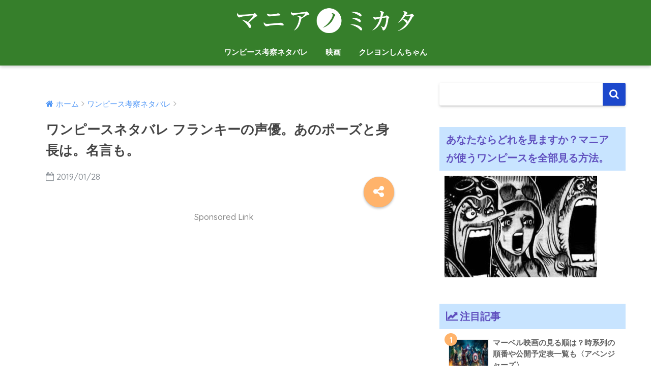

--- FILE ---
content_type: text/html; charset=UTF-8
request_url: http://manianomikata.com/hurapo-zu/
body_size: 28219
content:
<!doctype html>
<!--[if lt IE 7]><html dir="ltr" lang="ja"
	prefix="og: https://ogp.me/ns#"  class="no-js lt-ie9 lt-ie8 lt-ie7"><![endif]-->
<!--[if (IE 7)&!(IEMobile)]><html dir="ltr" lang="ja"
	prefix="og: https://ogp.me/ns#"  class="no-js lt-ie9 lt-ie8"><![endif]-->
<!--[if (IE 8)&!(IEMobile)]><html dir="ltr" lang="ja"
	prefix="og: https://ogp.me/ns#"  class="no-js lt-ie9"><![endif]-->
<!--[if gt IE 8]><!--><html dir="ltr" lang="ja"
	prefix="og: https://ogp.me/ns#"  class="no-js"><!--<![endif]-->
<head>
	<meta charset="utf-8">
	<meta http-equiv="X-UA-Compatible" content="IE=edge">
	<meta name="HandheldFriendly" content="True">
	<meta name="MobileOptimized" content="320">
	<meta name="viewport" content="width=device-width, initial-scale=1 ,viewport-fit=cover"/>
	<meta name="msapplication-TileColor" content="#1c48cc">
	<meta name="theme-color" content="#1c48cc">
	<link rel="pingback" href="http://manianomikata.com/xmlrpc.php">
	<title>ワンピースネタバレ フランキーの声優。あのポーズと身長は。名言も。 | マニアノミカタ</title>

		<!-- All in One SEO 4.2.9 - aioseo.com -->
		<meta name="robots" content="max-snippet:-1, max-image-preview:large, max-video-preview:-1" />
		<link rel="canonical" href="http://manianomikata.com/hurapo-zu/" />
		<meta name="generator" content="All in One SEO (AIOSEO) 4.2.9 " />
		<meta property="og:locale" content="ja_JP" />
		<meta property="og:site_name" content="マニアノミカタ | マニアな目線であなたの味方に。" />
		<meta property="og:type" content="article" />
		<meta property="og:title" content="ワンピースネタバレ フランキーの声優。あのポーズと身長は。名言も。 | マニアノミカタ" />
		<meta property="og:url" content="http://manianomikata.com/hurapo-zu/" />
		<meta property="article:published_time" content="2019-01-28T12:36:33+00:00" />
		<meta property="article:modified_time" content="2019-01-28T12:36:33+00:00" />
		<meta name="twitter:card" content="summary_large_image" />
		<meta name="twitter:title" content="ワンピースネタバレ フランキーの声優。あのポーズと身長は。名言も。 | マニアノミカタ" />
		<script type="application/ld+json" class="aioseo-schema">
			{"@context":"https:\/\/schema.org","@graph":[{"@type":"Article","@id":"http:\/\/manianomikata.com\/hurapo-zu\/#article","name":"\u30ef\u30f3\u30d4\u30fc\u30b9\u30cd\u30bf\u30d0\u30ec \u30d5\u30e9\u30f3\u30ad\u30fc\u306e\u58f0\u512a\u3002\u3042\u306e\u30dd\u30fc\u30ba\u3068\u8eab\u9577\u306f\u3002\u540d\u8a00\u3082\u3002 | \u30de\u30cb\u30a2\u30ce\u30df\u30ab\u30bf","headline":"\u30ef\u30f3\u30d4\u30fc\u30b9\u30cd\u30bf\u30d0\u30ec \u30d5\u30e9\u30f3\u30ad\u30fc\u306e\u58f0\u512a\u3002\u3042\u306e\u30dd\u30fc\u30ba\u3068\u8eab\u9577\u306f\u3002\u540d\u8a00\u3082\u3002","author":{"@id":"http:\/\/manianomikata.com\/author\/yuta\/#author"},"publisher":{"@id":"http:\/\/manianomikata.com\/#organization"},"image":{"@type":"ImageObject","url":"http:\/\/manianomikata.com\/wp-content\/uploads\/2019\/01\/bef0a0db70e15eaa6505274f13e133de-1.jpg","width":320,"height":320},"datePublished":"2019-01-28T12:36:33+09:00","dateModified":"2019-01-28T12:36:33+09:00","inLanguage":"ja","mainEntityOfPage":{"@id":"http:\/\/manianomikata.com\/hurapo-zu\/#webpage"},"isPartOf":{"@id":"http:\/\/manianomikata.com\/hurapo-zu\/#webpage"},"articleSection":"\u30ef\u30f3\u30d4\u30fc\u30b9\u8003\u5bdf\u30cd\u30bf\u30d0\u30ec"},{"@type":"BreadcrumbList","@id":"http:\/\/manianomikata.com\/hurapo-zu\/#breadcrumblist","itemListElement":[{"@type":"ListItem","@id":"http:\/\/manianomikata.com\/#listItem","position":1,"item":{"@type":"WebPage","@id":"http:\/\/manianomikata.com\/","name":"\u30db\u30fc\u30e0","description":"\u6f2b\u753b\u3084\u6620\u753b\u3092\u30de\u30cb\u30a2\u306e\u76ee\u7dda\u3067\u60c5\u5831\u63d0\u4f9b\u3002\"\u30de\u30cb\u30a2\u306e\u30df\u30ab\u30bf\"\u3067\u898b\u305f\u6df1\u3044\u5185\u5bb9\u3092\u63d0\u4f9b\u3057\u3001\u5927\u597d\u304d\u306a\u7269\u3092\u3055\u3089\u306b\u697d\u3057\u3080\"\u30df\u30ab\u30bf\"\u306b\u306a\u308b\u30b5\u30a4\u30c8\u3092\u76ee\u6307\u3057\u3066\u3044\u307e\u3059\u3002","url":"http:\/\/manianomikata.com\/"},"nextItem":"http:\/\/manianomikata.com\/hurapo-zu\/#listItem"},{"@type":"ListItem","@id":"http:\/\/manianomikata.com\/hurapo-zu\/#listItem","position":2,"item":{"@type":"WebPage","@id":"http:\/\/manianomikata.com\/hurapo-zu\/","name":"\u30ef\u30f3\u30d4\u30fc\u30b9\u30cd\u30bf\u30d0\u30ec \u30d5\u30e9\u30f3\u30ad\u30fc\u306e\u58f0\u512a\u3002\u3042\u306e\u30dd\u30fc\u30ba\u3068\u8eab\u9577\u306f\u3002\u540d\u8a00\u3082\u3002","url":"http:\/\/manianomikata.com\/hurapo-zu\/"},"previousItem":"http:\/\/manianomikata.com\/#listItem"}]},{"@type":"Organization","@id":"http:\/\/manianomikata.com\/#organization","name":"\u30de\u30cb\u30a2\u30ce\u30df\u30ab\u30bf","url":"http:\/\/manianomikata.com\/"},{"@type":"Person","@id":"http:\/\/manianomikata.com\/author\/yuta\/#author","url":"http:\/\/manianomikata.com\/author\/yuta\/","name":"\u5ca9\u5d0e \u7950\u592a","image":{"@type":"ImageObject","@id":"http:\/\/manianomikata.com\/hurapo-zu\/#authorImage","url":"http:\/\/0.gravatar.com\/avatar\/08cbeb124a65d8cf7d48f3de3c43adb7?s=96&d=mm&r=g","width":96,"height":96,"caption":"\u5ca9\u5d0e \u7950\u592a"}},{"@type":"WebPage","@id":"http:\/\/manianomikata.com\/hurapo-zu\/#webpage","url":"http:\/\/manianomikata.com\/hurapo-zu\/","name":"\u30ef\u30f3\u30d4\u30fc\u30b9\u30cd\u30bf\u30d0\u30ec \u30d5\u30e9\u30f3\u30ad\u30fc\u306e\u58f0\u512a\u3002\u3042\u306e\u30dd\u30fc\u30ba\u3068\u8eab\u9577\u306f\u3002\u540d\u8a00\u3082\u3002 | \u30de\u30cb\u30a2\u30ce\u30df\u30ab\u30bf","inLanguage":"ja","isPartOf":{"@id":"http:\/\/manianomikata.com\/#website"},"breadcrumb":{"@id":"http:\/\/manianomikata.com\/hurapo-zu\/#breadcrumblist"},"author":{"@id":"http:\/\/manianomikata.com\/author\/yuta\/#author"},"creator":{"@id":"http:\/\/manianomikata.com\/author\/yuta\/#author"},"image":{"@type":"ImageObject","url":"http:\/\/manianomikata.com\/wp-content\/uploads\/2019\/01\/bef0a0db70e15eaa6505274f13e133de-1.jpg","@id":"http:\/\/manianomikata.com\/#mainImage","width":320,"height":320},"primaryImageOfPage":{"@id":"http:\/\/manianomikata.com\/hurapo-zu\/#mainImage"},"datePublished":"2019-01-28T12:36:33+09:00","dateModified":"2019-01-28T12:36:33+09:00"},{"@type":"WebSite","@id":"http:\/\/manianomikata.com\/#website","url":"http:\/\/manianomikata.com\/","name":"\u30de\u30cb\u30a2\u30ce\u30df\u30ab\u30bf","description":"\u30de\u30cb\u30a2\u306a\u76ee\u7dda\u3067\u3042\u306a\u305f\u306e\u5473\u65b9\u306b\u3002","inLanguage":"ja","publisher":{"@id":"http:\/\/manianomikata.com\/#organization"}}]}
		</script>
		<!-- All in One SEO -->

<link rel='dns-prefetch' href='//ajax.googleapis.com' />
<link rel='dns-prefetch' href='//fonts.googleapis.com' />
<link rel="alternate" type="application/rss+xml" title="マニアノミカタ &raquo; フィード" href="http://manianomikata.com/feed/" />
<link rel="alternate" type="application/rss+xml" title="マニアノミカタ &raquo; コメントフィード" href="http://manianomikata.com/comments/feed/" />
<script type="text/javascript">
window._wpemojiSettings = {"baseUrl":"https:\/\/s.w.org\/images\/core\/emoji\/14.0.0\/72x72\/","ext":".png","svgUrl":"https:\/\/s.w.org\/images\/core\/emoji\/14.0.0\/svg\/","svgExt":".svg","source":{"concatemoji":"http:\/\/manianomikata.com\/wp-includes\/js\/wp-emoji-release.min.js"}};
/*! This file is auto-generated */
!function(e,a,t){var n,r,o,i=a.createElement("canvas"),p=i.getContext&&i.getContext("2d");function s(e,t){var a=String.fromCharCode,e=(p.clearRect(0,0,i.width,i.height),p.fillText(a.apply(this,e),0,0),i.toDataURL());return p.clearRect(0,0,i.width,i.height),p.fillText(a.apply(this,t),0,0),e===i.toDataURL()}function c(e){var t=a.createElement("script");t.src=e,t.defer=t.type="text/javascript",a.getElementsByTagName("head")[0].appendChild(t)}for(o=Array("flag","emoji"),t.supports={everything:!0,everythingExceptFlag:!0},r=0;r<o.length;r++)t.supports[o[r]]=function(e){if(p&&p.fillText)switch(p.textBaseline="top",p.font="600 32px Arial",e){case"flag":return s([127987,65039,8205,9895,65039],[127987,65039,8203,9895,65039])?!1:!s([55356,56826,55356,56819],[55356,56826,8203,55356,56819])&&!s([55356,57332,56128,56423,56128,56418,56128,56421,56128,56430,56128,56423,56128,56447],[55356,57332,8203,56128,56423,8203,56128,56418,8203,56128,56421,8203,56128,56430,8203,56128,56423,8203,56128,56447]);case"emoji":return!s([129777,127995,8205,129778,127999],[129777,127995,8203,129778,127999])}return!1}(o[r]),t.supports.everything=t.supports.everything&&t.supports[o[r]],"flag"!==o[r]&&(t.supports.everythingExceptFlag=t.supports.everythingExceptFlag&&t.supports[o[r]]);t.supports.everythingExceptFlag=t.supports.everythingExceptFlag&&!t.supports.flag,t.DOMReady=!1,t.readyCallback=function(){t.DOMReady=!0},t.supports.everything||(n=function(){t.readyCallback()},a.addEventListener?(a.addEventListener("DOMContentLoaded",n,!1),e.addEventListener("load",n,!1)):(e.attachEvent("onload",n),a.attachEvent("onreadystatechange",function(){"complete"===a.readyState&&t.readyCallback()})),(e=t.source||{}).concatemoji?c(e.concatemoji):e.wpemoji&&e.twemoji&&(c(e.twemoji),c(e.wpemoji)))}(window,document,window._wpemojiSettings);
</script>
<style type="text/css">
img.wp-smiley,
img.emoji {
	display: inline !important;
	border: none !important;
	box-shadow: none !important;
	height: 1em !important;
	width: 1em !important;
	margin: 0 0.07em !important;
	vertical-align: -0.1em !important;
	background: none !important;
	padding: 0 !important;
}
</style>
	<link rel='stylesheet' id='wp-block-library-css' href='http://manianomikata.com/wp-includes/css/dist/block-library/style.min.css' type='text/css' media='all' />
<link rel='stylesheet' id='quads-style-css-css' href='http://manianomikata.com/wp-content/plugins/quick-adsense-reloaded/includes/gutenberg/dist/blocks.style.build.css' type='text/css' media='all' />
<link rel='stylesheet' id='liquid-block-speech-css' href='http://manianomikata.com/wp-content/plugins/liquid-speech-balloon/css/block.css' type='text/css' media='all' />
<link rel='stylesheet' id='classic-theme-styles-css' href='http://manianomikata.com/wp-includes/css/classic-themes.min.css' type='text/css' media='all' />
<style id='global-styles-inline-css' type='text/css'>
body{--wp--preset--color--black: #000000;--wp--preset--color--cyan-bluish-gray: #abb8c3;--wp--preset--color--white: #ffffff;--wp--preset--color--pale-pink: #f78da7;--wp--preset--color--vivid-red: #cf2e2e;--wp--preset--color--luminous-vivid-orange: #ff6900;--wp--preset--color--luminous-vivid-amber: #fcb900;--wp--preset--color--light-green-cyan: #7bdcb5;--wp--preset--color--vivid-green-cyan: #00d084;--wp--preset--color--pale-cyan-blue: #8ed1fc;--wp--preset--color--vivid-cyan-blue: #0693e3;--wp--preset--color--vivid-purple: #9b51e0;--wp--preset--gradient--vivid-cyan-blue-to-vivid-purple: linear-gradient(135deg,rgba(6,147,227,1) 0%,rgb(155,81,224) 100%);--wp--preset--gradient--light-green-cyan-to-vivid-green-cyan: linear-gradient(135deg,rgb(122,220,180) 0%,rgb(0,208,130) 100%);--wp--preset--gradient--luminous-vivid-amber-to-luminous-vivid-orange: linear-gradient(135deg,rgba(252,185,0,1) 0%,rgba(255,105,0,1) 100%);--wp--preset--gradient--luminous-vivid-orange-to-vivid-red: linear-gradient(135deg,rgba(255,105,0,1) 0%,rgb(207,46,46) 100%);--wp--preset--gradient--very-light-gray-to-cyan-bluish-gray: linear-gradient(135deg,rgb(238,238,238) 0%,rgb(169,184,195) 100%);--wp--preset--gradient--cool-to-warm-spectrum: linear-gradient(135deg,rgb(74,234,220) 0%,rgb(151,120,209) 20%,rgb(207,42,186) 40%,rgb(238,44,130) 60%,rgb(251,105,98) 80%,rgb(254,248,76) 100%);--wp--preset--gradient--blush-light-purple: linear-gradient(135deg,rgb(255,206,236) 0%,rgb(152,150,240) 100%);--wp--preset--gradient--blush-bordeaux: linear-gradient(135deg,rgb(254,205,165) 0%,rgb(254,45,45) 50%,rgb(107,0,62) 100%);--wp--preset--gradient--luminous-dusk: linear-gradient(135deg,rgb(255,203,112) 0%,rgb(199,81,192) 50%,rgb(65,88,208) 100%);--wp--preset--gradient--pale-ocean: linear-gradient(135deg,rgb(255,245,203) 0%,rgb(182,227,212) 50%,rgb(51,167,181) 100%);--wp--preset--gradient--electric-grass: linear-gradient(135deg,rgb(202,248,128) 0%,rgb(113,206,126) 100%);--wp--preset--gradient--midnight: linear-gradient(135deg,rgb(2,3,129) 0%,rgb(40,116,252) 100%);--wp--preset--duotone--dark-grayscale: url('#wp-duotone-dark-grayscale');--wp--preset--duotone--grayscale: url('#wp-duotone-grayscale');--wp--preset--duotone--purple-yellow: url('#wp-duotone-purple-yellow');--wp--preset--duotone--blue-red: url('#wp-duotone-blue-red');--wp--preset--duotone--midnight: url('#wp-duotone-midnight');--wp--preset--duotone--magenta-yellow: url('#wp-duotone-magenta-yellow');--wp--preset--duotone--purple-green: url('#wp-duotone-purple-green');--wp--preset--duotone--blue-orange: url('#wp-duotone-blue-orange');--wp--preset--font-size--small: 13px;--wp--preset--font-size--medium: 20px;--wp--preset--font-size--large: 36px;--wp--preset--font-size--x-large: 42px;--wp--preset--spacing--20: 0.44rem;--wp--preset--spacing--30: 0.67rem;--wp--preset--spacing--40: 1rem;--wp--preset--spacing--50: 1.5rem;--wp--preset--spacing--60: 2.25rem;--wp--preset--spacing--70: 3.38rem;--wp--preset--spacing--80: 5.06rem;}:where(.is-layout-flex){gap: 0.5em;}body .is-layout-flow > .alignleft{float: left;margin-inline-start: 0;margin-inline-end: 2em;}body .is-layout-flow > .alignright{float: right;margin-inline-start: 2em;margin-inline-end: 0;}body .is-layout-flow > .aligncenter{margin-left: auto !important;margin-right: auto !important;}body .is-layout-constrained > .alignleft{float: left;margin-inline-start: 0;margin-inline-end: 2em;}body .is-layout-constrained > .alignright{float: right;margin-inline-start: 2em;margin-inline-end: 0;}body .is-layout-constrained > .aligncenter{margin-left: auto !important;margin-right: auto !important;}body .is-layout-constrained > :where(:not(.alignleft):not(.alignright):not(.alignfull)){max-width: var(--wp--style--global--content-size);margin-left: auto !important;margin-right: auto !important;}body .is-layout-constrained > .alignwide{max-width: var(--wp--style--global--wide-size);}body .is-layout-flex{display: flex;}body .is-layout-flex{flex-wrap: wrap;align-items: center;}body .is-layout-flex > *{margin: 0;}:where(.wp-block-columns.is-layout-flex){gap: 2em;}.has-black-color{color: var(--wp--preset--color--black) !important;}.has-cyan-bluish-gray-color{color: var(--wp--preset--color--cyan-bluish-gray) !important;}.has-white-color{color: var(--wp--preset--color--white) !important;}.has-pale-pink-color{color: var(--wp--preset--color--pale-pink) !important;}.has-vivid-red-color{color: var(--wp--preset--color--vivid-red) !important;}.has-luminous-vivid-orange-color{color: var(--wp--preset--color--luminous-vivid-orange) !important;}.has-luminous-vivid-amber-color{color: var(--wp--preset--color--luminous-vivid-amber) !important;}.has-light-green-cyan-color{color: var(--wp--preset--color--light-green-cyan) !important;}.has-vivid-green-cyan-color{color: var(--wp--preset--color--vivid-green-cyan) !important;}.has-pale-cyan-blue-color{color: var(--wp--preset--color--pale-cyan-blue) !important;}.has-vivid-cyan-blue-color{color: var(--wp--preset--color--vivid-cyan-blue) !important;}.has-vivid-purple-color{color: var(--wp--preset--color--vivid-purple) !important;}.has-black-background-color{background-color: var(--wp--preset--color--black) !important;}.has-cyan-bluish-gray-background-color{background-color: var(--wp--preset--color--cyan-bluish-gray) !important;}.has-white-background-color{background-color: var(--wp--preset--color--white) !important;}.has-pale-pink-background-color{background-color: var(--wp--preset--color--pale-pink) !important;}.has-vivid-red-background-color{background-color: var(--wp--preset--color--vivid-red) !important;}.has-luminous-vivid-orange-background-color{background-color: var(--wp--preset--color--luminous-vivid-orange) !important;}.has-luminous-vivid-amber-background-color{background-color: var(--wp--preset--color--luminous-vivid-amber) !important;}.has-light-green-cyan-background-color{background-color: var(--wp--preset--color--light-green-cyan) !important;}.has-vivid-green-cyan-background-color{background-color: var(--wp--preset--color--vivid-green-cyan) !important;}.has-pale-cyan-blue-background-color{background-color: var(--wp--preset--color--pale-cyan-blue) !important;}.has-vivid-cyan-blue-background-color{background-color: var(--wp--preset--color--vivid-cyan-blue) !important;}.has-vivid-purple-background-color{background-color: var(--wp--preset--color--vivid-purple) !important;}.has-black-border-color{border-color: var(--wp--preset--color--black) !important;}.has-cyan-bluish-gray-border-color{border-color: var(--wp--preset--color--cyan-bluish-gray) !important;}.has-white-border-color{border-color: var(--wp--preset--color--white) !important;}.has-pale-pink-border-color{border-color: var(--wp--preset--color--pale-pink) !important;}.has-vivid-red-border-color{border-color: var(--wp--preset--color--vivid-red) !important;}.has-luminous-vivid-orange-border-color{border-color: var(--wp--preset--color--luminous-vivid-orange) !important;}.has-luminous-vivid-amber-border-color{border-color: var(--wp--preset--color--luminous-vivid-amber) !important;}.has-light-green-cyan-border-color{border-color: var(--wp--preset--color--light-green-cyan) !important;}.has-vivid-green-cyan-border-color{border-color: var(--wp--preset--color--vivid-green-cyan) !important;}.has-pale-cyan-blue-border-color{border-color: var(--wp--preset--color--pale-cyan-blue) !important;}.has-vivid-cyan-blue-border-color{border-color: var(--wp--preset--color--vivid-cyan-blue) !important;}.has-vivid-purple-border-color{border-color: var(--wp--preset--color--vivid-purple) !important;}.has-vivid-cyan-blue-to-vivid-purple-gradient-background{background: var(--wp--preset--gradient--vivid-cyan-blue-to-vivid-purple) !important;}.has-light-green-cyan-to-vivid-green-cyan-gradient-background{background: var(--wp--preset--gradient--light-green-cyan-to-vivid-green-cyan) !important;}.has-luminous-vivid-amber-to-luminous-vivid-orange-gradient-background{background: var(--wp--preset--gradient--luminous-vivid-amber-to-luminous-vivid-orange) !important;}.has-luminous-vivid-orange-to-vivid-red-gradient-background{background: var(--wp--preset--gradient--luminous-vivid-orange-to-vivid-red) !important;}.has-very-light-gray-to-cyan-bluish-gray-gradient-background{background: var(--wp--preset--gradient--very-light-gray-to-cyan-bluish-gray) !important;}.has-cool-to-warm-spectrum-gradient-background{background: var(--wp--preset--gradient--cool-to-warm-spectrum) !important;}.has-blush-light-purple-gradient-background{background: var(--wp--preset--gradient--blush-light-purple) !important;}.has-blush-bordeaux-gradient-background{background: var(--wp--preset--gradient--blush-bordeaux) !important;}.has-luminous-dusk-gradient-background{background: var(--wp--preset--gradient--luminous-dusk) !important;}.has-pale-ocean-gradient-background{background: var(--wp--preset--gradient--pale-ocean) !important;}.has-electric-grass-gradient-background{background: var(--wp--preset--gradient--electric-grass) !important;}.has-midnight-gradient-background{background: var(--wp--preset--gradient--midnight) !important;}.has-small-font-size{font-size: var(--wp--preset--font-size--small) !important;}.has-medium-font-size{font-size: var(--wp--preset--font-size--medium) !important;}.has-large-font-size{font-size: var(--wp--preset--font-size--large) !important;}.has-x-large-font-size{font-size: var(--wp--preset--font-size--x-large) !important;}
.wp-block-navigation a:where(:not(.wp-element-button)){color: inherit;}
:where(.wp-block-columns.is-layout-flex){gap: 2em;}
.wp-block-pullquote{font-size: 1.5em;line-height: 1.6;}
</style>
<link rel='stylesheet' id='contact-form-7-css' href='http://manianomikata.com/wp-content/plugins/contact-form-7/includes/css/styles.css' type='text/css' media='all' />
<link rel='stylesheet' id='wpccp-css' href='http://manianomikata.com/wp-content/plugins/wp-content-copy-protection/assets/css/style.min.css' type='text/css' media='all' />
<link rel='stylesheet' id='sng-stylesheet-css' href='http://manianomikata.com/wp-content/themes/sango-theme/style.css?ver15' type='text/css' media='all' />
<link rel='stylesheet' id='sng-option-css' href='http://manianomikata.com/wp-content/themes/sango-theme/entry-option.css?ver15' type='text/css' media='all' />
<link rel='stylesheet' id='child-style-css' href='http://manianomikata.com/wp-content/themes/sango-theme-child/style.css' type='text/css' media='all' />
<link rel='stylesheet' id='jquery-lazyloadxt-spinner-css-css' href='//manianomikata.com/wp-content/plugins/a3-lazy-load/assets/css/jquery.lazyloadxt.spinner.css' type='text/css' media='all' />
<link rel='stylesheet' id='sng-googlefonts-css' href='//fonts.googleapis.com/css?family=Quicksand%3A500%2C700' type='text/css' media='all' />
<link rel='stylesheet' id='sng-fontawesome-css' href='http://manianomikata.com/wp-content/themes/sango-theme/library/fontawesome/css/font-awesome.min.css' type='text/css' media='all' />
<link rel='stylesheet' id='ripple-style-css' href='http://manianomikata.com/wp-content/themes/sango-theme/library/ripple/rippler.min.css' type='text/css' media='all' />
<style id='quads-styles-inline-css' type='text/css'>

        .quads-location {
            visibility: hidden;
        }
    .quads-location ins.adsbygoogle {
        background: transparent !important;
    }
    .quads.quads_ad_container { display: grid; grid-template-columns: auto; grid-gap: 10px; padding: 10px; }
    .grid_image{animation: fadeIn 0.5s;-webkit-animation: fadeIn 0.5s;-moz-animation: fadeIn 0.5s;
        -o-animation: fadeIn 0.5s;-ms-animation: fadeIn 0.5s;}
    .quads-ad-label { font-size: 12px; text-align: center; color: #333;}
    .quads-text-around-ad-label-text_around_left {
        width: 50%;
        float: left;
    }
    .quads-text-around-ad-label-text_around_right {
        width: 50%;
        float: right;
    }
    .quads-popupad {
        position: fixed;
        top: 0px;
        left:0px;
        width: 100%;
        height: 100em;
        background-color: rgba(0,0,0,0.6);
        z-index: 999;
        max-width: 100em !important;
        margin: 0 auto;
    }
    .quads.quads_ad_container_ {
        position: fixed;
        top: 40%;
        left: 36%;
    }
    #btn_close{
		background-color: #fff;
		width: 25px;
		height: 25px;
		text-align: center;
		line-height: 22px;
		position: absolute;
		right: -10px;
		top: -10px;
		cursor: pointer;
		transition: all 0.5s ease;
		border-radius: 50%;
	}
    #btn_close_video{
		background-color: #fff;
		width: 25px;
		height: 25px;
		text-align: center;
		line-height: 22px;
		position: absolute;
		right: -10px;
		top: -10px;
		cursor: pointer;
		transition: all 0.5s ease;
		border-radius: 50%;
        z-index:100;
	}
    .post_half_page_ad{
        visibility: visible;
        position: fixed;
        top: 0;
        right: -200vw;
    }
    #post_half_page_openClose {
        -webkit-transform: rotate(90deg);
        -webkit-transform-origin: left top;
        -moz-transform: rotate(90deg);
        -moz-transform-origin: left top;
        -o-transform: rotate(90deg);
        -o-transform-origin: left top;
        -ms-transform: rotate(90deg);
        -ms-transform-origin: left top;
        -transform: rotate(90deg);
        -transform-origin: left top;
        position: absolute;
        left: 4px;
        top: 0%;
        cursor: pointer;
        z-index: 999999;
        display: none;
    }
    #post_half_pageVertical-text {
        background: #000000;
        text-align: center;
        z-index: 999999;
        cursor: pointer;
        color: #FFFFFF;
        float: left;
        font-size: 13pt;
        padding: 5px;
        font-weight: bold;
        width: 85vh;
        font-family: verdana;
        text-transform: uppercase;
    }
    .half-page-arrow-left {
        position: absolute;
        cursor: pointer;
        width: 0;
        height: 0;
        border-right: 15px solid #FFFFFF;
        border-top: 15px solid transparent;
        border-bottom: 15px solid transparent;
        left: -27px;
        z-index: 9999999;
        top: 8vh;
    }
    .half-page-arrow-right {
        position: absolute;
        cursor: pointer;
        width: 0;
        height: 0;
        border-left: 15px solid #FFFFFF;
        border-top: 15px solid transparent;
        border-bottom: 15px solid transparent;
        left: -25px;
        z-index: 9999999;
        bottom: 30vh;
    }
    @media screen and (max-width: 520px) {
        .post_half_page_ad {
            display: none;
        }
        #post_half_pageVertical-text {
            width: 100%;
            font-size: 14px;
        }
        .half-page-arrow-left{
            left: 12px;
            bottom: 8px;
            top: 12px;
            border-left: 10px solid #ffffff00;
            border-top: none;
            border-bottom: 10px solid white;
            border-right: 10px solid #ffffff00;
        }
        .half-page-arrow-right {
            border-left: 10px solid #ffffff00;
            border-top: 10px solid white;
            border-bottom: none;
            border-right: 10px solid #ffffff00;
            right: 12px;
            left: unset;
            top: 13px;
            bottom: 8px;
        }
    }
    @media screen and (max-width: 480px) {
        .quads.quads_ad_container_ {
            left: 10px;
        }
    } 
    .wpquads-3d-container {
        border-radius:3px;
        position:relative;
        -webkit-perspective:1000px;
        -moz-perspective:1000px;
        -ms-perspective:1000px;
        -o-perspective:1000px;
        perspective:1000px;
        z-index:999999;
    }
    .wpquads-3d-cube{
        width:100%;
        height:100%;
        position:absolute;
        -webkit-transition:-webkit-transform 1s;
        -moz-transition:-moz-transform 1s;
        -o-transition:-o-transform 1s;
        transition:transform 1s;
        -webkit-transform-style:preserve-3d;
        -moz-transform-style:preserve-3d;
        -ms-transform-style:preserve-3d;
        -o-transform-style:preserve-3d;
        transform-style:preserve-3d;
    }
    .wpquads-3d-cube .wpquads-3d-item{
        position:absolute;
        border:3px inset;
        border-style:outset
    }
    .wpquads-3d-close{
        text-align:right;
    }
    #wpquads-close-btn{
        text-decoration:none !important;
        cursor:pointer;
    }
    .wpquads-3d-cube .wpquads-3d-item, .wpquads-3d-cube .wpquads-3d-item img{
        display:block;
        margin:0;
        width:100%;
        height:100%;
        background:#fff;
    }
    .ewd-ufaq-faqs .wpquads-3d-container {
        display: none;
    }   
    .quads-video {
        position: fixed;
        bottom: 0px;
        z-index: 9999999;
    }
    quads_ad_container_video{
        max-width:220px;
    }
    .parallax_main {
        padding-left: 3px;
        padding-right: 3px;
    }
    .parallax_main {
        display:none;
        position: fixed;
        top: 0;
        left: 0;
        bottom: 0;
        right: 0;
        background: #00000070;
        overflow-y: auto;
        background-attachment: fixed;
        background-position: center;
        -moz-transition: all 0.3s ease-in-out;
        -o-transition: all 0.3s ease-in-out;
        -ms-transition: all 0.3s ease-in-out;
        -webkit-transition: all 0.3s ease-in-out;
        transition: all 03s ease-in-out;
    }
    .parallax_main .quads-parallax-spacer {
        display: block;
        padding-top: 100vh;
        position: relative;
        pointer-events: none;
    }
    .quads-parallax {
        bottom: 0px;
        z-index: 9999999;
        bottom: 0;
        left: 0;
        right: 0; 
        margin: 0 auto;
        position:relative;
        -moz-transition: all 0.3s ease;
        -o-transition: all 0.3s ease;
        -ms-transition: all 0.3s ease;
        -webkit-transition: all 0.3s ease;
        transition: all 0.3s ease;
    }
    .parallax_popup_img {
        text-align: center;
        margin: 0 auto;
    }
    .quads_parallax_scroll_text{
        display: none;
        position: fixed;
        left: 0;
        z-index: 1;
        color: #989898;
        right: 0;
        text-align: center;
        font-weight: 600;
        font-size: 15px;
        background: #fff;
        padding: 6px;
        top: 5px;
    }
    .quads_click_impression { display: none;}
    .quads-sticky {
        width: 100% !important;
        position: fixed;
        max-width: 100%!important;
        bottom:0;
        margin:0;
        text-align: center;
    }
    .quads-sticky .quads-location {
        text-align: center;
    }.quads-sticky .wp_quads_dfp {
        display: contents;
    }
    a.quads-sticky-ad-close {
        background-color: #fff;
        width: 25px;
        height: 25px;
        text-align: center;
        line-height: 22px;
        position: absolute;
        right: 0px;
        top: -15px;
        cursor: pointer;
        transition: all 0.5s ease;
        border-radius: 50%;
    }
    
</style>
<script type='text/javascript' src='https://ajax.googleapis.com/ajax/libs/jquery/2.2.4/jquery.min.js' id='jquery-js'></script>
<script type='text/javascript' src='http://manianomikata.com/wp-content/themes/sango-theme/library/js/modernizr.custom.min.js' id='sng-modernizr-js'></script>
<link rel="https://api.w.org/" href="http://manianomikata.com/wp-json/" /><link rel="alternate" type="application/json" href="http://manianomikata.com/wp-json/wp/v2/posts/531" /><link rel="EditURI" type="application/rsd+xml" title="RSD" href="http://manianomikata.com/xmlrpc.php?rsd" />
<link rel='shortlink' href='http://manianomikata.com/?p=531' />
<link rel="alternate" type="application/json+oembed" href="http://manianomikata.com/wp-json/oembed/1.0/embed?url=http%3A%2F%2Fmanianomikata.com%2Fhurapo-zu%2F" />
<link rel="alternate" type="text/xml+oembed" href="http://manianomikata.com/wp-json/oembed/1.0/embed?url=http%3A%2F%2Fmanianomikata.com%2Fhurapo-zu%2F&#038;format=xml" />
<style type="text/css">.liquid-speech-balloon-00 .liquid-speech-balloon-avatar { background-image: url("http://manianomikata.com/wp-content/uploads/2021/07/2584130.jpg"); } .liquid-speech-balloon-00 .liquid-speech-balloon-avatar::after { content: "管理人"; } </style>
<script type='text/javascript'>document.cookie = 'quads_browser_width='+screen.width;</script><meta name="description" content="今回はワンピースのスーパー！な仲間フランキーの身長、年齢などのプロフィール、数ある変態的な名言、名シーンとあのポーズとダンス。最後はフランキーの担当声優も紹介。尾田先生とも個人的に交流がありフランキーのモデルはこの方…？フランキーの魅力を改めて見てみましょう。" /><meta property="og:title" content="ワンピースネタバレ フランキーの声優。あのポーズと身長は。名言も。" />
<meta property="og:description" content="今回はワンピースのスーパー！な仲間フランキーの身長、年齢などのプロフィール、数ある変態的な名言、名シーンとあのポーズとダンス。最後はフランキーの担当声優も紹介。尾田先生とも個人的に交流がありフランキーのモデルはこの方…？フランキーの魅力を改めて見てみましょう。" />
<meta property="og:type" content="article" />
<meta property="og:url" content="http://manianomikata.com/hurapo-zu/" />
<meta property="og:image" content="http://manianomikata.com/wp-content/uploads/2019/01/bef0a0db70e15eaa6505274f13e133de-1.jpg" />
<meta property="og:site_name" content="マニアノミカタ" />
<meta name="twitter:card" content="summary_large_image" />
<script>
  (function(i,s,o,g,r,a,m){i['GoogleAnalyticsObject']=r;i[r]=i[r]||function(){
  (i[r].q=i[r].q||[]).push(arguments)},i[r].l=1*new Date();a=s.createElement(o),
  m=s.getElementsByTagName(o)[0];a.async=1;a.src=g;m.parentNode.insertBefore(a,m)
  })(window,document,'script','//www.google-analytics.com/analytics.js','ga');
  ga('create', 'UA-118775813-2', 'auto');
  ga('send', 'pageview');
</script>
<style type="text/css">.broken_link, a.broken_link {
	text-decoration: line-through;
}</style><style type="text/css" id="custom-background-css">
body.custom-background { background-color: #ffffff; }
</style>
	<link rel="icon" href="http://manianomikata.com/wp-content/uploads/2018/09/cropped-_LOGO-2-32x32.png" sizes="32x32" />
<link rel="icon" href="http://manianomikata.com/wp-content/uploads/2018/09/cropped-_LOGO-2-192x192.png" sizes="192x192" />
<link rel="apple-touch-icon" href="http://manianomikata.com/wp-content/uploads/2018/09/cropped-_LOGO-2-180x180.png" />
<meta name="msapplication-TileImage" content="http://manianomikata.com/wp-content/uploads/2018/09/cropped-_LOGO-2-270x270.png" />
		<style type="text/css" id="wp-custom-css">
			/* ダブルレクタングル
----------------------------------------------------*/
.kiziad {
	padding:0px !important;
}

.adleft {float:left; width:336px;}
.adright {float:right; width:336px;}

/* clear */
.clear {clear:both;}
.clear hr {display:none;}

/* 大画面用の設定 */
@media screen and (min-width: 1081px) {
	.kiziad {width:680px;}
}

/* モバイル画面用の設定 */
@media screen and (max-width: 1080px) {	
	.kiziad {padding:0 !important; width:300px; margin:0 auto;}
	.adright {display:none;}
	.adleft {width:300px;}
}

/* テープレトロ枠
----------------------------------------------------*/
.kakomi-tape3 {
 position:relative;
 padding: 35px 20px 15px;
 margin: 2.5em auto;
 width: 90%;
 color: #555555; /* 文字色 */
 background-color: #e8ddbd;
 box-shadow: inset 0 0 40px rgba(204, 186, 136,1), 0 2px 2px #ccc;
}
.title-tape3 {
 position: absolute;
 top: -15px;
 left: 30px;
 padding: 4px 20px;
 color: #555555; /*タイトル色*/
 font-weight: bold;
 background-color: rgba(255,255,255,.4);
 border-left: 2px dotted rgba(0,0,0,.1);
 border-right: 2px dotted rgba(0,0,0,.1);
 box-shadow: 0 0 5px rgba(0,0,0,0.2); 
 transform: rotate(-5deg);
}


/* 試しボタン*/
.btn-001{ 
  display: inline-block;
  padding: 7px 20px;
  border-radius: 25px;
  text-decoration: none;
  color: #FFF;
  background-image: linear-gradient(45deg, #FFC107 0%, #ff8b5f 100%);
  transition: .4s;
}

.btn-gradient-radius:hover {
  background-image: linear-gradient(45deg, #FFC107 0%, #f76a35 100%);
}

/* ミステリアスなボタン
----------------------------------------------------*/
.btn333 {
    display: inline-block;
    text-decoration: none;
    color: #FFF;
    width: 120px;
    height: 120px;
    line-height: 120px;
    border-radius: 50%;
    text-align: center;
    vertical-align: middle;
    overflow: hidden;
    background-image: -webkit-linear-gradient(45deg, #709dff 0%, #91fdb7 100%);    
    background-image: linear-gradient(45deg, #709dff 0%, #91fdb7 100%);
    transition: .4s;
}

.btn:hover{
  -webkit-transform: rotate(10deg);
  -ms-transform: rotate(10deg);
  transform: rotate(10deg);
}
		</style>
		<style>
a {color: #4f96f6;}
.main-c {color: #1c48cc;}
.main-bc {background-color: #1c48cc;}
.main-bdr,#inner-content .main-bdr {border-color:  #1c48cc;}
.pastel-bc , #inner-content .pastel-bc {background-color: #c8e4ff;}
.accent-c {color: #ffb36b;}
.accent-bc {background-color: #ffb36b;}
.header,#footer-menu,.drawer__title {background-color: #367f2b;}
#logo a {color: #FFF;}
.desktop-nav li a , .mobile-nav li a, #footer-menu a ,.copyright, #drawer__open,.drawer__title {color: #FFF;}
.drawer__title .close span, .drawer__title .close span:before {background: #FFF;}
.desktop-nav li:after {background: #FFF;}
.mobile-nav .current-menu-item {border-bottom-color: #FFF;}
.widgettitle {color: #6050bf;background-color:#c8e4ff;}
.footer {background-color: #e0e4eb;}
.footer, .footer a, .footer .widget ul li a {color: #3c3c3c;}
.body_bc {background-color: #ffffff;}#toc_container .toc_title, #footer_menu .raised, .pagination a, .pagination span, #reply-title:before , .entry-content blockquote:before ,.main-c-before li:before ,.main-c-b:before{color: #1c48cc;}
#searchsubmit, #toc_container .toc_title:before, .cat-name, .pre_tag > span, .pagination .current, #submit ,.withtag_list > span,.main-bc-before li:before {background-color: #1c48cc;}
#toc_container, h3 ,.li-mainbdr ul,.li-mainbdr ol {border-color: #1c48cc;}
.search-title .fa-search ,.acc-bc-before li:before {background: #ffb36b;}
.li-accentbdr ul, .li-accentbdr ol {border-color: #ffb36b;}
.pagination a:hover ,.li-pastelbc ul, .li-pastelbc ol {background: #c8e4ff;}
body {font-size: 100%;}
@media only screen and (min-width: 481px) {
body {font-size: 107%;}
}
@media only screen and (min-width: 1030px) {
body {font-size: 107%;}
}
.totop {background: #5ba9f7;}
.header-info a {color: #FFF; background: linear-gradient(95deg,#738bff,#85e3ec);}
.fixed-menu ul {background: #FFF;}
.fixed-menu a {color: #a2a7ab;}
.fixed-menu .current-menu-item a , .fixed-menu ul li a.active {color: #6bb6ff;}
.post-tab {background: #FFF;} .post-tab>div {color: #a7a7a7} .post-tab > div.tab-active{background: linear-gradient(45deg,#bdb9ff,#67b8ff)}
</style>
<!-- ## NXS/OG ## --><!-- ## NXSOGTAGS ## --><!-- ## NXS/OG ## -->

<div align="center">
	<noscript>
		<div style="position:fixed; top:0px; left:0px; z-index:3000; height:100%; width:100%; background-color:#FFFFFF">
			<br/><br/>
			<div style="font-family: Tahoma; font-size: 14px; background-color:#FFFFCC; border: 1pt solid Black; padding: 10pt;">
				Sorry, you have Javascript Disabled! To see this page as it is meant to appear, please enable your Javascript!
			</div>
		</div>
	</noscript>
</div>
</head>
<body class="post-template-default single single-post postid-531 single-format-standard custom-background">
	<div id="container">
		<header class="header header--center">
						<div id="inner-header" class="wrap cf">
									<p id="logo" class="h1 dfont">
						<a href="http://manianomikata.com" data-wpel-link="internal"><img src="http://manianomikata.com/wp-content/uploads/2018/09/mm_logo.png" alt="マニアノミカタ"></a>
					</p>
				<nav class="desktop-nav clearfix"><ul id="menu-%e3%82%b0%e3%83%ad%e3%83%bc%e3%83%90%e3%83%ab%e3%83%a1%e3%83%8b%e3%83%a5%e3%83%bc" class="menu"><li id="menu-item-60" class="menu-item menu-item-type-taxonomy menu-item-object-category current-post-ancestor current-menu-parent current-post-parent menu-item-60"><a href="http://manianomikata.com/category/onepiece/" data-wpel-link="internal">ワンピース考察ネタバレ</a></li>
<li id="menu-item-653" class="menu-item menu-item-type-taxonomy menu-item-object-category menu-item-653"><a href="http://manianomikata.com/category/eiga/" data-wpel-link="internal">映画</a></li>
<li id="menu-item-67" class="menu-item menu-item-type-taxonomy menu-item-object-category menu-item-67"><a href="http://manianomikata.com/category/shincyan/" data-wpel-link="internal">クレヨンしんちゃん</a></li>
</ul></nav>			</div>
							<!--▼LinkSwitch-->
				<script type="text/javascript" language="javascript">
    var vc_pid = "885393870";
</script><script type="text/javascript" src="//aml.valuecommerce.com/vcdal.js" async></script>
				
		</header>
			<div id="content">
		<div id="inner-content" class="wrap cf">
			<main id="main" class="m-all t-2of3 d-5of7 cf">
							       <article id="entry" class="cf post-531 post type-post status-publish format-standard has-post-thumbnail category-onepiece">
			       	  <header class="article-header entry-header">
	<nav id="breadcrumb"><ul itemscope itemtype="http://schema.org/BreadcrumbList"><li itemprop="itemListElement" itemscope itemtype="http://schema.org/ListItem"><a href="http://manianomikata.com" itemprop="item" data-wpel-link="internal"><span itemprop="name">ホーム</span></a><meta itemprop="position" content="1" /></li><li itemprop="itemListElement" itemscope itemtype="http://schema.org/ListItem"><a href="http://manianomikata.com/category/onepiece/" itemprop="item" data-wpel-link="internal"><span itemprop="name">ワンピース考察ネタバレ</span></a><meta itemprop="position" content="2" /></li></ul></nav>    <h1 class="entry-title single-title">ワンピースネタバレ フランキーの声優。あのポーズと身長は。名言も。</h1>
	<p class="entry-meta vcard dfont">
			       	<time class="pubdate entry-time" datetime="2019-01-28">2019/01/28</time>
	       	    </p>
    	  	<input type="checkbox" id="fab">
	  <label class="fab-btn accent-bc" for="fab"><i class="fa fa-share-alt"></i></label>
	  <label class="fab__close-cover" for="fab"></label>
	  <!--FABの中身-->
	  <div id="fab__contents">
		 <div class="fab__contents-main dfont">
		    <label class="close" for="fab"><span></span></label>
		    <p class="fab__contents_title">SHARE</p>
		  			  		<div class="fab__contents_img" style="background-image: url(http://manianomikata.com/wp-content/uploads/2019/01/bef0a0db70e15eaa6505274f13e133de-1-320x300.jpg);">
		  		</div>
		  			  	    <div class="sns-btn">
            <ul>
          <!-- twitter -->
          <li class="tw sns-btn__item">
              <a href="http://twitter.com/share?url=http%3A%2F%2Fmanianomikata.com%2Fhurapo-zu%2F&amp;text=%E3%83%AF%E3%83%B3%E3%83%94%E3%83%BC%E3%82%B9%E3%83%8D%E3%82%BF%E3%83%90%E3%83%AC+%E3%83%95%E3%83%A9%E3%83%B3%E3%82%AD%E3%83%BC%E3%81%AE%E5%A3%B0%E5%84%AA%E3%80%82%E3%81%82%E3%81%AE%E3%83%9D%E3%83%BC%E3%82%BA%E3%81%A8%E8%BA%AB%E9%95%B7%E3%81%AF%E3%80%82%E5%90%8D%E8%A8%80%E3%82%82%E3%80%82%EF%BD%9C%E3%83%9E%E3%83%8B%E3%82%A2%E3%83%8E%E3%83%9F%E3%82%AB%E3%82%BF" target="_blank" rel="nofollow external noopener noreferrer" data-wpel-link="external">
                  <i class="fa fa-twitter"></i>
                  <span class="share_txt">ツイート</span>
              </a>
                        </li>

          <!-- facebook -->
          <li class="fb sns-btn__item">
              <a href="http://www.facebook.com/share.php?u=http%3A%2F%2Fmanianomikata.com%2Fhurapo-zu%2F&amp;t=%E3%83%AF%E3%83%B3%E3%83%94%E3%83%BC%E3%82%B9%E3%83%8D%E3%82%BF%E3%83%90%E3%83%AC+%E3%83%95%E3%83%A9%E3%83%B3%E3%82%AD%E3%83%BC%E3%81%AE%E5%A3%B0%E5%84%AA%E3%80%82%E3%81%82%E3%81%AE%E3%83%9D%E3%83%BC%E3%82%BA%E3%81%A8%E8%BA%AB%E9%95%B7%E3%81%AF%E3%80%82%E5%90%8D%E8%A8%80%E3%82%82%E3%80%82%EF%BD%9C%E3%83%9E%E3%83%8B%E3%82%A2%E3%83%8E%E3%83%9F%E3%82%AB%E3%82%BF" target="_blank" rel="nofollow external noopener noreferrer" data-wpel-link="external">
                  <i class="fa fa-facebook"></i>
                  <span class="share_txt">シェア</span>
              </a>
                        </li>

          <!-- はてなブックマーク -->
          <li class="hatebu sns-btn__item">
            <a href="http://b.hatena.ne.jp/add?mode=confirm&amp;url=http%3A%2F%2Fmanianomikata.com%2Fhurapo-zu%2F" onclick="javascript:window.open(this.href, &#039;&#039;, &#039;menubar=no,toolbar=no,resizable=yes,scrollbars=yes,height=400,width=510&#039;);return false;" target="_blank" rel="nofollow external noopener noreferrer" data-wpel-link="external">
                  <i class="fa fa-hatebu"></i>
                  <span class="share_txt">はてブ</span>
              </a>
                        </li>

          <!-- Google+ 別デザインのときは非表示に-->
                        <li class="gplus sns-btn__item">
                  <a href="https://plus.google.com/share?url=http%3A%2F%2Fmanianomikata.com%2Fhurapo-zu%2F" target="_blank" rel="nofollow external noopener noreferrer" data-wpel-link="external">
                      <i class="fa fa-google-plus" aria-hidden="true"></i>
                      <span class="share_txt">Google+</span>
                  </a>
                                </li>
          
          <!-- Pocket -->
          <li class="pkt sns-btn__item">
             <a href="http://getpocket.com/edit?url=http%3A%2F%2Fmanianomikata.com%2Fhurapo-zu%2F&amp;title=%E3%83%AF%E3%83%B3%E3%83%94%E3%83%BC%E3%82%B9%E3%83%8D%E3%82%BF%E3%83%90%E3%83%AC+%E3%83%95%E3%83%A9%E3%83%B3%E3%82%AD%E3%83%BC%E3%81%AE%E5%A3%B0%E5%84%AA%E3%80%82%E3%81%82%E3%81%AE%E3%83%9D%E3%83%BC%E3%82%BA%E3%81%A8%E8%BA%AB%E9%95%B7%E3%81%AF%E3%80%82%E5%90%8D%E8%A8%80%E3%82%82%E3%80%82%EF%BD%9C%E3%83%9E%E3%83%8B%E3%82%A2%E3%83%8E%E3%83%9F%E3%82%AB%E3%82%BF" target="_blank" rel="nofollow external noopener noreferrer" data-wpel-link="external">
                  <i class="fa fa-get-pocket"></i>
                  <span class="share_txt">Pocket</span>
              </a>
                        </li>

          <!-- LINE -->
          <li class="line sns-btn__item">
              <a href="http://line.me/R/msg/text/?http%3A%2F%2Fmanianomikata.com%2Fhurapo-zu%2F%0D%0A%E3%83%AF%E3%83%B3%E3%83%94%E3%83%BC%E3%82%B9%E3%83%8D%E3%82%BF%E3%83%90%E3%83%AC+%E3%83%95%E3%83%A9%E3%83%B3%E3%82%AD%E3%83%BC%E3%81%AE%E5%A3%B0%E5%84%AA%E3%80%82%E3%81%82%E3%81%AE%E3%83%9D%E3%83%BC%E3%82%BA%E3%81%A8%E8%BA%AB%E9%95%B7%E3%81%AF%E3%80%82%E5%90%8D%E8%A8%80%E3%82%82%E3%80%82%EF%BD%9C%E3%83%9E%E3%83%8B%E3%82%A2%E3%83%8E%E3%83%9F%E3%82%AB%E3%82%BF" target="_blank" rel="nofollow external noopener noreferrer" data-wpel-link="external">
                 <i class="fa fa-comment"></i>
                  <span class="share_txt dfont">LINE</span>
              </a>
          </li>
      </ul>
  </div>
  	  	</div>
	  </div>
		</header>
<section class="entry-content cf">
  <div class="widget_text sponsored"><p class="ads-title dfont">Sponsored Link</p><div class="textwidget custom-html-widget"><script async src="https://pagead2.googlesyndication.com/pagead/js/adsbygoogle.js"></script>
<!-- MNM タイトル下 ディスプレイ広告 -->
<ins class="adsbygoogle"
     style="display:block"
     data-ad-client="ca-pub-5193143947837735"
     data-ad-slot="1791157925"
     data-ad-format="auto"
     data-full-width-responsive="true"></ins>
<script>
     (adsbygoogle = window.adsbygoogle || []).push({});
</script></div></div><p>今回はワンピースのスーパー！な仲間フランキーの身長、年齢などのプロフィール、数ある変態的な名言、名シーンとあのポーズとダンス。</p>
<p>最後はフランキーの担当声優も紹介。<br />
尾田先生とも個人的に交流がありフランキーのモデルはこの方…？</p>
<p>フランキーの魅力を改めて見てみましょう。</p>
<div class="widget_text sponsored"><p class="ads-title dfont">Sponsored Link</p><div class="textwidget custom-html-widget"><!-- ダブルレクタングル -->
<div class="kiziad" style="margin-bottom:20px;">
  <div class="adleft">
<script async src="//pagead2.googlesyndication.com/pagead/js/adsbygoogle.js"></script>
<!-- MNM記事中広告（最初のh2上）左 -->
<ins class="adsbygoogle"
     style="display:block"
     data-ad-client="ca-pub-5193143947837735"
     data-ad-slot="9289462931"
     data-ad-format="auto"
     data-full-width-responsive="true"></ins>
<script>
(adsbygoogle = window.adsbygoogle || []).push({});
</script>
  </div>
  <div class="adright">
<script async src="//pagead2.googlesyndication.com/pagead/js/adsbygoogle.js"></script>
<!-- MNM記事中広告（最初のh2上）右 -->
<ins class="adsbygoogle"
     style="display:block"
     data-ad-client="ca-pub-5193143947837735"
     data-ad-slot="2316180228"
     data-ad-format="auto"
     data-full-width-responsive="true"></ins>
<script>
(adsbygoogle = window.adsbygoogle || []).push({});
</script>
  </div>
  <hr class="clear">
<!-- / .kiziad --></div></div></div><div id="toc_container" class="no_bullets"><p class="toc_title">目次</p><ul class="toc_list"><li><a href="#i">フランキーの身長や年齢などのプロフィール</a></li><li><a href="#i-2">フランキーの名言、変態的名シーン。</a><ul><li><a href="#41399">41巻の399話のフランキーが古代兵器プルトンの設計図を燃やすシーン。</a></li><li><a href="#45437">次は45巻の437話のフランキーが仲間に加わるシーン。</a></li><li><a href="#61536">次は61巻の536話のルフィを思い己のレベルアップを誓うシーン。</a></li></ul></li><li><a href="#i-3">フランキーのスーパーなポーズとダンス</a></li><li><a href="#i-4">フランキーの担当声優を紹介。ジャンゴやボンクレーと一緒？</a></li><li><a href="#i-5">まとめ</a></li></ul></div>
<h2 class="p1"><span id="i">フランキーの身長や年齢などのプロフィール</span></h2>
<p>まずはフランキーの身長や年齢などの基礎的なプロフィールを紹介していきます。</p>
<p>フランキーの年齢は新世界編で36歳。<br />
誕生日は3月9日。</p>
<p>身長は登場時225cm。→新世界編240cm。<br />
改造で少しだけ大きくなりました。肩と腕周りがすごい大きくなったのでもっと大きくなった感じしますね。</p>
<p>懸賞金は麦わらの一味とエニエスロビーでCP9と戦った後に4千400万ベリーをかけられます。<br />
その後ドレスローザ編を経て9千400万ベリーになりました。<br />
一味では7番目の高さです。</p>
<p>出身は南の海で海賊の親と一緒に物心着く前に偉大なる航路に入りウォーターセブンで10歳の頃、伝説の大工のトムさんに拾ってもらいました。<br />
下の記事ではフランキーの歴史や親についてとプルトンとベガパンクなどの考察も。<br />
			<div class="sng-box box29"><div class="box-title">フランキーの歴史や親について</div><a href="http://manianomikata.com/huraton-kako/" data-wpel-link="internal">ワンピースネタバレ フランキーの仲間になる前の過去とプルトン。本名や親は？</a></div></p>
<h2 class="p1"><span id="i-2">フランキーの名言、変態的名シーン。</span></h2>
<p>次はフランキーの名シーン、名言を紹介していきます。<br />
フランキーは男気ある変態ですよね。</p>
<h3><span id="41399"><span style="font-size: 12pt;">41巻の399話のフランキーが古代兵器プルトンの設計図を燃やすシーン。</span></span></h3>
<p>フランキーの大恩人である師匠のトムさんから受け継がれたプルトンの設計図。<br />
アイスバーグから預かり所有していることがCP9にバレて、古代文字が読めるロビンと一緒に捕まりました。</p>
<p>今までトムさんやアイスバーグはもしロビンがプルトンを復活させた時の抵抗勢力としてプルトンの設計図を命がけで託してきました。<br />
これまでウォーターセブンの造船技師達に代々設計図は受け継がれてきた訳ですが設計図を残した思いは単に”兵器の作り方”を伝承したわけではなく、古代兵器が悪い者の手に渡った時にその独走を止めて欲しいという願いから残したとフランキーは感じました。</p>
<p>ロビンを利用すればプルトンは悪用できるかもしれない。<br />
でもロビンには今や麦わらの一味という守ってくれる仲間がいる。<br />
だったらプルトンの設計者の思いを組むとすれば設計図は燃やす。</p>
<p>もし麦わらの一味が負けロビンが世界政府に連れて行かれればプルトンが復活、悪用され為す術はない。<br />
けれど麦わらの一味が無事ロビンを連れ戻せば世界政府はプルトンも復活させられない、設計図も無いという絶望的な状況になります。</p>
<p>ロビンと麦わらの一味が古代兵器を復活、悪用することは無いとわかり設計図を託してきた先人達の思いも汲み取る。<br />
トムさんの『<span style="font-size: 14pt; color: #000000;">男ならドンとやれ！だ</span>』の精神を継いでいます。</p>
<p>まだ付き合いも短いロビンと麦わらの一味に賭けたフランキーはかっこよかったです。<br />
設計図を燃やした後の<span style="font-size: 14pt; color: #ff0000;">俺はあいつらの勝利に賭けた！</span>というのがいいですよね。</p>
<h3><span id="45437">次は45巻の437話のフランキーが仲間に加わるシーン。</span></h3>
<p>エニエスロビーの戦いを経てずっと温めていた船を作り、託すほど麦わらの一味を気に入ったフランキー。</p>
<p>ルフィが船大工として仲間になって欲しいことも悟っていたフランキー。<br />
ですが一家の子分が心配でウォーターセブンを離れることはできませんでした。</p>
			<div class="sng-box box33"><div class="box-title">罪滅ぼしの為に生きてきたフランキー</div></p>
<p>賞金首を名乗り略奪者達から街を守っていたこと、街のチンピラ達をまとめ上げていることなど全てはトムさんが愛したウォーターセブンを守り抜くというせめてもの罪滅ぼしから大好きな船造りもやめて自分を押し殺して生きてきたフランキー。</p>
<p>アイスバーグは昔夢の船を作った時、作っただけでは夢の船ではなく自分が船大工としてそれに乗り込み”海の果て”に到達した時にその船を夢の船と呼ぶとかつてフランキーが言っていたことも思い出します。</p>
<p>フランキー一家の子分達はフランキーが本当は船大工になりたいことやフランキーが海賊の息子であり懸賞金もかかり、次捕まれば自分たちの力では助け出せないこともわかっていて海に出て欲しかったのです。</p>
<p>立派になった子分と送り出そうとしてくれたアイスバーグの『もうてめェの夢に…生きていいだろ…？』という言葉。<br />
最高の船を送り、仲間に誘ってくれたルフィと麦わらの一味。</p>
<p></div>
<p>ようやく自分を許し船に乗ることを決意したフランキーの『<span style="font-size: 14pt; color: #0000ff;">ちょっと行ってくらァ！</span>』がまたいいんですよね。<br />
仲間にする作戦はパンツを奪い、ロビンの伝説のグラップからの『ホデュアーっ！』などがあり感動が薄れますが（笑）。<br />
というか一味の仲間に加わるシーンはどれも激アツなんですけどね。</p>
<h3><span id="61536">次は61巻の536話のルフィを思い己のレベルアップを誓うシーン。</span></h3>
<p>『<span style="font-size: 14pt; color: #339966;">おい、ルフィ サニー号はまだ本気を出しちゃいねえぞ</span></p>
<p><span style="font-size: 14pt; color: #339966;">サニー号を”夢の船”にできる船長はお前だ…&#x203c;︎</span>』</p>
<p>Dr.ベガパンクの出身の未来国バルジモアに飛ばされ、ベガパンクの技術も手にいれ強くなることを誓うシーン。</p>
<p>自分がずっと作りたかった最高の船に乗ってくれと頼んだこと、ルフィが仲間に誘ってくれたこと、アイスバーグの言葉、自分が作った船に乗り”海の果て”に到達した時にその船を”夢の船”と呼ぶことなどを思い返すフランキー。</p>
<p>今まで以上に激しい冒険に耐えられる技術を身につけ、新世界の荒波も超えて行こうぜ！とルフィにエールを送るいいシーンなんですが、被っていた虎の被り物に火がつき暴走した結果、バルジモアの燃える霊獣伝説を作ってしまいました。（笑）</p>
<p>この一味がそれぞれが修行に入る前のシーンはいいシーンばっかりなのにブルックとフランキーはコメディ色強めですね。（笑）</p>
<p>でもこのルフィを思い、海に出ることを一味の皆が思い出すシーンはいいですよね。<br />
皆ルフィが輝いて見えて仲間に誘ってくれたことが嬉しかったけど今はバラバラ。<br />
そんなルフィは今は辛い状況なのがわかってて助けにいきたいけどここで一旦立ち止まる決断をした。</p>
<p>船員の決意も感じられてルフィの人望も感じられる良いシーンですわ。<br />
皆さんはフランキーのどのシーン、どの名言が好きですか？</p>
<p>サンジやシャンクスの名シーンもまとめています。<br />
			<div class="sng-box box33"><div class="box-title">よければどうぞ</div></p>
<p><a href="http://manianomikata.com/syanyu-nenrei/" data-wpel-link="internal">ワンピースネタバレ シャンクスの声優や名言、年齢や身長、プロフィール。</a></p>
<p><a href="http://manianomikata.com/sanji-wiki/" data-wpel-link="internal">ワンピースネタバレ／サンジのレイドスーツの能力や技名。覇気や悪魔の実は？料理シーンもかっこいい！</a></p>
<p></div></p>
			<div class="sng-box box29"><div class="box-title">無料で読む</div><a href="https://smart-a.jp/ls/p/r?_site=323&amp;_article=10&amp;_link=66&amp;_image=71" data-wpel-link="external" target="_blank" rel="nofollow external noopener noreferrer">41巻の399話、45巻の437話、61巻の536話を読むなら</a></div>
<h2 class="p1"><span id="i-3">フランキーのスーパーなポーズとダンス</span></h2>
<p>フランキーの代名詞といえばあのポーズですよね。</p>
<p>出始めの時からやっていて過去編では26歳の時からやっています。<br />
逆に幼いときはやってなかったんですね（笑）。</p>
<p>初登場の頃は仮面をしていましたがちゃんと素顔を表した時にあのポーズも初披露。</p>
<p>右腕と左腕を伸ばしてくっつけ左側に伸び、右足を伸ばして左足を曲げるあのポーズ。</p>
<p>なぜかわかりませんがルフィの前に姿を表した時と過去編では上記のポーズでしたが新世界編で再登場したときは足と腕の向きが逆になってました。</p>
<p>両腕が右側に伸び、右足が曲がって左足が伸びています。<br />
まあ気づいたところで何の意味もないんですけど。（笑）<br />
それ以上にサンジが分け目変わってる方が気になりますし、もっというとゾロの目が一番気になりますし。</p>
<p>ちなみにタイトルのダンスとは同じく仮面を外し素顔が明らかになった時にあのポーズとの前に披露したやつです。<br />
後ろのキウイとモズがシンクロしてるあれです。</p>
<p>というかダンスはあれ以降やってないし、ポーズも近年やってましたっけ？<br />
見慣れてるから覚えてないだけなのか、本当に最近やってないのか。<br />
どっちでもいいか。。。</p>
			<div class="sng-box box26"><div class="box-title">無料で見る</div><a href="https://smart-a.jp/ls/p/r?_site=323&amp;_article=3&amp;_link=3&amp;_image=3" data-wpel-link="external" target="_blank" rel="nofollow external noopener noreferrer">フランキーのダンスとポーズのアニメ237話を。</a></div>
<h2 class="p1"><span id="i-4">フランキーの担当声優を紹介。ジャンゴやボンクレーと一緒？</span></h2>
<p>続いてはフランキーの声優を紹介します。</p>
<p>フランキーの声優は<span style="font-size: 14pt; color: #ff6600;">矢尾一樹さん</span>です！</p>
<p>矢尾さんはそもそもウソップの村をキャプテン・クロと一緒に襲おうとしたジャンゴ、Mr.2でルフィの親友ボンクレーの声も担当されていました。</p>
<p>矢尾さんと尾田先生はジャンゴの声を担当した時から親交があるらしく尾田先生を下の名前の栄一郎と呼ぶそうです。</p>
			<div class="sng-box box30"><div class="box-title">フランキーのモデルは矢尾さん？</div></p>
<p>アニメの初代プロデューサーから長寿番組になるであろうアニメの声優陣に違う風を吹かせるために矢尾一樹が麦わらの一味の仲間になるようにしてほしいと、尾田先生にオーダーが入ったというエピソードがあります。<br />
つまりフランキーのモデルは矢尾さんなのです。</p>
<p>尾田先生的にはフランキーが仲間になることは最初から決まっていたみたいですが読者を混乱させる為にあえてフランキーを嫌いになるよう書いたらしいです。<br />
最初の方嫌なやつですもんね。</p>
<p></div>
<p>矢尾さんは尾田先生にどんなキャラがいいかと聞かれ魔術師とオカマ以外と答えたそうです（笑）。<br />
でもワンピース61巻の矢尾さんのSBSでは一番演じてて楽しかったのはボンクレーだったと答えてます。<br />
インペルダウンのニューカマーランドの新女王になったボンちゃんの再登場が待ちきれないですね！</p>
<p>矢尾さんは他にもシャボンディ諸島にいた偽麦わらの一味の偽ウソップも担当されているらしいです。</p>
<p>ちなみに矢尾さんは61巻のSBSでフランキーの掛け声であるスーパーという声はどんな感じで出しているんですか？という質問にこう答えています。<br />
大きく深呼吸して、世の中の邪気を吸い込んで、体内で濾過してそれをパワーにして大きく<br />
「<span style="font-size: 14pt; color: #00ccff;">スーパー！！</span>」と吐き出すといいよと。<br />
ストレスが溜まったときは皆さんも是非どうぞ。</p>
<h2><span id="i-5">まとめ</span></h2>
<p>今回はフランキーの名言、名シーンやプロフィール、名ポーズ、声優の紹介をまとめてみました。</p>
<p>名シーン良いですね。<br />
フランキーの兄貴肌なとこ好きなんです。</p>
<p>フランキーはVSフクロウ戦とかVSセニョールピンク戦などの名勝負も多いので次はそっちもまとめてみようかな。<br />
皆さんも一緒に「スーパー！」言ってみましょう。</p>

<div class="widget_text sponsored dfont"><p class="ads-title">Sponsored Link</p><div class="textwidget custom-html-widget"><!-- ダブルレクタングル -->
<div class="kiziad" style="margin-bottom:20px;">
  <div class="adleft">
<script async src="//pagead2.googlesyndication.com/pagead/js/adsbygoogle.js"></script>
<!-- MNM記事コンテンツ後広告（PC）左 -->
<ins class="adsbygoogle"
     style="display:block"
     data-ad-client="ca-pub-5193143947837735"
     data-ad-slot="7777904864"
     data-ad-format="rectangle"
     data-full-width-responsive="true"></ins>
<script>
(adsbygoogle = window.adsbygoogle || []).push({});
</script>
  </div>
  <div class="adright">
<script async src="//pagead2.googlesyndication.com/pagead/js/adsbygoogle.js"></script>
<!-- MNM記事コンテンツ後広告（PC）右 -->
<ins class="adsbygoogle"
     style="display:block"
     data-ad-client="ca-pub-5193143947837735"
     data-ad-slot="6908795881"
     data-ad-format="rectangle"
     data-full-width-responsive="true"></ins>
<script>
(adsbygoogle = window.adsbygoogle || []).push({});
</script>
  </div>
  <hr class="clear">
<!-- / .kiziad --></div></div></div></section><footer class="article-footer">
    <aside>
    	<div class="footer-contents">
        	    <div class="sns-btn normal-sns">
      <span class="sns-btn__title dfont">SHARE</span>      <ul>
          <!-- twitter -->
          <li class="tw sns-btn__item">
              <a href="http://twitter.com/share?url=http%3A%2F%2Fmanianomikata.com%2Fhurapo-zu%2F&amp;text=%E3%83%AF%E3%83%B3%E3%83%94%E3%83%BC%E3%82%B9%E3%83%8D%E3%82%BF%E3%83%90%E3%83%AC+%E3%83%95%E3%83%A9%E3%83%B3%E3%82%AD%E3%83%BC%E3%81%AE%E5%A3%B0%E5%84%AA%E3%80%82%E3%81%82%E3%81%AE%E3%83%9D%E3%83%BC%E3%82%BA%E3%81%A8%E8%BA%AB%E9%95%B7%E3%81%AF%E3%80%82%E5%90%8D%E8%A8%80%E3%82%82%E3%80%82%EF%BD%9C%E3%83%9E%E3%83%8B%E3%82%A2%E3%83%8E%E3%83%9F%E3%82%AB%E3%82%BF" target="_blank" rel="nofollow external noopener noreferrer" data-wpel-link="external">
                  <i class="fa fa-twitter"></i>
                  <span class="share_txt">ツイート</span>
              </a>
                        </li>

          <!-- facebook -->
          <li class="fb sns-btn__item">
              <a href="http://www.facebook.com/share.php?u=http%3A%2F%2Fmanianomikata.com%2Fhurapo-zu%2F&amp;t=%E3%83%AF%E3%83%B3%E3%83%94%E3%83%BC%E3%82%B9%E3%83%8D%E3%82%BF%E3%83%90%E3%83%AC+%E3%83%95%E3%83%A9%E3%83%B3%E3%82%AD%E3%83%BC%E3%81%AE%E5%A3%B0%E5%84%AA%E3%80%82%E3%81%82%E3%81%AE%E3%83%9D%E3%83%BC%E3%82%BA%E3%81%A8%E8%BA%AB%E9%95%B7%E3%81%AF%E3%80%82%E5%90%8D%E8%A8%80%E3%82%82%E3%80%82%EF%BD%9C%E3%83%9E%E3%83%8B%E3%82%A2%E3%83%8E%E3%83%9F%E3%82%AB%E3%82%BF" target="_blank" rel="nofollow external noopener noreferrer" data-wpel-link="external">
                  <i class="fa fa-facebook"></i>
                  <span class="share_txt">シェア</span>
              </a>
                        </li>

          <!-- はてなブックマーク -->
          <li class="hatebu sns-btn__item">
            <a href="http://b.hatena.ne.jp/add?mode=confirm&amp;url=http%3A%2F%2Fmanianomikata.com%2Fhurapo-zu%2F" onclick="javascript:window.open(this.href, &#039;&#039;, &#039;menubar=no,toolbar=no,resizable=yes,scrollbars=yes,height=400,width=510&#039;);return false;" target="_blank" rel="nofollow external noopener noreferrer" data-wpel-link="external">
                  <i class="fa fa-hatebu"></i>
                  <span class="share_txt">はてブ</span>
              </a>
                        </li>

          <!-- Google+ 別デザインのときは非表示に-->
                        <li class="gplus sns-btn__item">
                  <a href="https://plus.google.com/share?url=http%3A%2F%2Fmanianomikata.com%2Fhurapo-zu%2F" target="_blank" rel="nofollow external noopener noreferrer" data-wpel-link="external">
                      <i class="fa fa-google-plus" aria-hidden="true"></i>
                      <span class="share_txt">Google+</span>
                  </a>
                                </li>
          
          <!-- Pocket -->
          <li class="pkt sns-btn__item">
             <a href="http://getpocket.com/edit?url=http%3A%2F%2Fmanianomikata.com%2Fhurapo-zu%2F&amp;title=%E3%83%AF%E3%83%B3%E3%83%94%E3%83%BC%E3%82%B9%E3%83%8D%E3%82%BF%E3%83%90%E3%83%AC+%E3%83%95%E3%83%A9%E3%83%B3%E3%82%AD%E3%83%BC%E3%81%AE%E5%A3%B0%E5%84%AA%E3%80%82%E3%81%82%E3%81%AE%E3%83%9D%E3%83%BC%E3%82%BA%E3%81%A8%E8%BA%AB%E9%95%B7%E3%81%AF%E3%80%82%E5%90%8D%E8%A8%80%E3%82%82%E3%80%82%EF%BD%9C%E3%83%9E%E3%83%8B%E3%82%A2%E3%83%8E%E3%83%9F%E3%82%AB%E3%82%BF" target="_blank" rel="nofollow external noopener noreferrer" data-wpel-link="external">
                  <i class="fa fa-get-pocket"></i>
                  <span class="share_txt">Pocket</span>
              </a>
                        </li>

          <!-- LINE -->
          <li class="line sns-btn__item">
              <a href="http://line.me/R/msg/text/?http%3A%2F%2Fmanianomikata.com%2Fhurapo-zu%2F%0D%0A%E3%83%AF%E3%83%B3%E3%83%94%E3%83%BC%E3%82%B9%E3%83%8D%E3%82%BF%E3%83%90%E3%83%AC+%E3%83%95%E3%83%A9%E3%83%B3%E3%82%AD%E3%83%BC%E3%81%AE%E5%A3%B0%E5%84%AA%E3%80%82%E3%81%82%E3%81%AE%E3%83%9D%E3%83%BC%E3%82%BA%E3%81%A8%E8%BA%AB%E9%95%B7%E3%81%AF%E3%80%82%E5%90%8D%E8%A8%80%E3%82%82%E3%80%82%EF%BD%9C%E3%83%9E%E3%83%8B%E3%82%A2%E3%83%8E%E3%83%9F%E3%82%AB%E3%82%BF" target="_blank" rel="nofollow external noopener noreferrer" data-wpel-link="external">
                 <i class="fa fa-comment"></i>
                  <span class="share_txt dfont">LINE</span>
              </a>
          </li>
      </ul>
  </div>
          	        	<div class="footer-meta dfont">
               	               	 	<p class="footer-meta_title">CATEGORY :</p>
               	 	<ul class="post-categories">
	<li><a href="http://manianomikata.com/category/onepiece/" rel="category tag" data-wpel-link="internal">ワンピース考察ネタバレ</a></li></ul>               	          	</div>
        	        	        	<div id="related_ads"><div class="textwidget custom-html-widget"><script async src="https://pagead2.googlesyndication.com/pagead/js/adsbygoogle.js"></script>
<ins class="adsbygoogle"
     style="display:block"
     data-ad-format="autorelaxed"
     data-ad-client="ca-pub-5193143947837735"
     data-ad-slot="9754536094"></ins>
<script>
     (adsbygoogle = window.adsbygoogle || []).push({});
</script></div></div>          <h3 class="h-undeline related_title">もっと知りたい人には。</h3><div class="related-posts type_b no_slide" ontouchstart =""><ul><li><a href="http://manianomikata.com/jinsan-mugikanyu/" data-wpel-link="internal">
              <figure class="rlmg">
                <img src="http://manianomikata.com/wp-content/uploads/2020/04/EUpeqRwUwAEJ20I-320x300.jpg" alt="ワンピースネタバレ976話最新話確定ジンベエ参戦！麦わらの一味正式加入へ">
              </figure>
              <div class="rep"><p>ワンピースネタバレ976話最新話確定ジンベエ参戦！麦わらの一味正式加入へ</p></div>
            </a>
          </li><li><a href="http://manianomikata.com/daimaku-sikaode/" data-wpel-link="internal">
              <figure class="rlmg">
                <img src="http://manianomikata.com/wp-content/uploads/2020/01/EPA_FJJU4AAvwpk-320x300.jpg" alt="ワンピースネタバレ969話最新話確定大海賊時代開幕！しかしおでんはオロチに…">
              </figure>
              <div class="rep"><p>ワンピースネタバレ969話最新話確定大海賊時代開幕！しかしおでんはオロチに…</p></div>
            </a>
          </li><li><a href="http://manianomikata.com/kira-kama/" data-wpel-link="internal">
              <figure class="rlmg">
                <img src="http://manianomikata.com/wp-content/uploads/2019/06/face-1-320x300.jpg" alt="ワンピースネタバレ最新話でキラーが人斬り鎌ぞうだった事が判明！キッド海賊団は…">
              </figure>
              <div class="rep"><p>ワンピースネタバレ最新話でキラーが人斬り鎌ぞうだった事が判明！キッド海賊団は…</p></div>
            </a>
          </li><li><a href="http://manianomikata.com/kaikaku-taisan/" data-wpel-link="internal">
              <figure class="rlmg">
                <img src="http://manianomikata.com/wp-content/uploads/2019/09/op_550b-1-320x300.jpg" alt="ワンピースネタバレ考察955話最新話海軍.革命軍.白ひげ隊長達は参戦する？">
              </figure>
              <div class="rep"><p>ワンピースネタバレ考察955話最新話海軍.革命軍.白ひげ隊長達は参戦する？</p></div>
            </a>
          </li><li><a href="http://manianomikata.com/rough-joy/" data-wpel-link="internal">
              <figure class="rlmg">
                <img src="http://manianomikata.com/wp-content/uploads/2020/01/ENU1m5VU4AEdMKn-320x300.jpg" alt="ワンピースネタバレ968話最新話ネタバレ考察ラフテルとジョイボーイの正体とは…">
              </figure>
              <div class="rep"><p>ワンピースネタバレ968話最新話ネタバレ考察ラフテルとジョイボーイの正体とは…</p></div>
            </a>
          </li><li><a href="http://manianomikata.com/jinmam/" data-wpel-link="internal">
              <figure class="rlmg">
                <img src="http://manianomikata.com/wp-content/uploads/2020/04/300x194x983a1309c0274f9dde42919c-1-320x300.jpg" alt="ワンピースネタバレ977話最新話考察ジンベエはビッグマムに寿命を…？">
              </figure>
              <div class="rep"><p>ワンピースネタバレ977話最新話考察ジンベエはビッグマムに寿命を…？</p></div>
            </a>
          </li></ul></div>        </div>
            </aside>
</footer>
  	<div id="respond" class="comment-respond">
		<h3 id="reply-title" class="comment-reply-title">コメントを残す <small><a rel="nofollow" id="cancel-comment-reply-link" href="/hurapo-zu/#respond" style="display:none;" data-wpel-link="internal">コメントをキャンセル</a></small></h3><form action="http://manianomikata.com/wp-comments-post.php" method="post" id="commentform" class="comment-form" novalidate><p class="comment-notes"><span id="email-notes">メールアドレスが公開されることはありません。</span> <span class="required-field-message"><span class="required">※</span> が付いている欄は必須項目です</span></p><p class="comment-form-comment"><label for="comment">コメント <span class="required">※</span></label> <textarea id="comment" name="comment" cols="45" rows="8" maxlength="65525" required></textarea></p><p class="comment-form-author"><label for="author">名前 <span class="required">※</span></label> <input id="author" name="author" type="text" value="" size="30" maxlength="245" autocomplete="name" required /></p>
<p class="comment-form-email"><label for="email">メール <span class="required">※</span></label> <input id="email" name="email" type="email" value="" size="30" maxlength="100" aria-describedby="email-notes" autocomplete="email" required /></p>
<p class="comment-form-url"><label for="url">サイト</label> <input id="url" name="url" type="url" value="" size="30" maxlength="200" autocomplete="url" /></p>
<p class="form-submit"><input name="submit" type="submit" id="submit" class="submit" value="コメントを送信" /> <input type='hidden' name='comment_post_ID' value='531' id='comment_post_ID' />
<input type='hidden' name='comment_parent' id='comment_parent' value='0' />
</p><p style="display: none;"><input type="hidden" id="akismet_comment_nonce" name="akismet_comment_nonce" value="94e8333616" /></p><p style="display: none !important;"><label>&#916;<textarea name="ak_hp_textarea" cols="45" rows="8" maxlength="100"></textarea></label><input type="hidden" id="ak_js_1" name="ak_js" value="202"/><script>document.getElementById( "ak_js_1" ).setAttribute( "value", ( new Date() ).getTime() );</script></p></form>	</div><!-- #respond -->
	    <script type="application/ld+json">
      {
      "@context": "http://schema.org",
      "@type": "Article",
      "mainEntityOfPage":"http://manianomikata.com/hurapo-zu/",
      "headline": "ワンピースネタバレ フランキーの声優。あのポーズと身長は。名言も。",

      "image": {
      "@type": "ImageObject",
      "url": "http://manianomikata.com/wp-content/uploads/2019/01/bef0a0db70e15eaa6505274f13e133de-1.jpg",
      "width":320,
      "height":320      },

      "datePublished": "2019-01-28T21:36:33+0900",
      "dateModified": "2019-01-28T21:36:33+0900",
      "author": {
      "@type": "Person",
      "name": "岩崎 祐太"
      },
      "publisher": {
      "@type": "Organization",
      "name": "",
      "logo": {
      "@type": "ImageObject",
      "url": ""
      }
      },
      "description": "今回はワンピースのスーパー！な仲間フランキーの身長、年齢などのプロフィール、数ある変態的な名言、名シーンとあのポーズとダンス。 最後はフランキーの担当声優も紹介。 尾田先生とも個人的に交流がありフランキーのモデルはこの方 ... "
      }
    </script>
  			        </article>
			        <div class="prnx_box cf">
				<a href="http://manianomikata.com/onepiece_free/" class="prnx pr" data-wpel-link="internal">
			<p><i class="fa fa-angle-left"></i> 前の記事</p>
			<div class="prnx_tb">
									<figure><img width="160" height="160" src="//manianomikata.com/wp-content/plugins/a3-lazy-load/assets/images/lazy_placeholder.gif" data-lazy-type="image" data-src="http://manianomikata.com/wp-content/uploads/2019/01/ae46b1f460ee46f789c27b264a6cb421-160x160.jpg" class="lazy lazy-hidden attachment-thumb-160 size-thumb-160 wp-post-image" alt="" decoding="async" loading="lazy" srcset="" data-srcset="http://manianomikata.com/wp-content/uploads/2019/01/ae46b1f460ee46f789c27b264a6cb421-160x160.jpg 160w, http://manianomikata.com/wp-content/uploads/2019/01/ae46b1f460ee46f789c27b264a6cb421-150x150.jpg 150w, http://manianomikata.com/wp-content/uploads/2019/01/ae46b1f460ee46f789c27b264a6cb421-300x300.jpg 300w, http://manianomikata.com/wp-content/uploads/2019/01/ae46b1f460ee46f789c27b264a6cb421-125x125.jpg 125w, http://manianomikata.com/wp-content/uploads/2019/01/ae46b1f460ee46f789c27b264a6cb421.jpg 600w" sizes="(max-width: 160px) 100vw, 160px" /><noscript><img width="160" height="160" src="http://manianomikata.com/wp-content/uploads/2019/01/ae46b1f460ee46f789c27b264a6cb421-160x160.jpg" class="attachment-thumb-160 size-thumb-160 wp-post-image" alt="" decoding="async" loading="lazy" srcset="http://manianomikata.com/wp-content/uploads/2019/01/ae46b1f460ee46f789c27b264a6cb421-160x160.jpg 160w, http://manianomikata.com/wp-content/uploads/2019/01/ae46b1f460ee46f789c27b264a6cb421-150x150.jpg 150w, http://manianomikata.com/wp-content/uploads/2019/01/ae46b1f460ee46f789c27b264a6cb421-300x300.jpg 300w, http://manianomikata.com/wp-content/uploads/2019/01/ae46b1f460ee46f789c27b264a6cb421-125x125.jpg 125w, http://manianomikata.com/wp-content/uploads/2019/01/ae46b1f460ee46f789c27b264a6cb421.jpg 600w" sizes="(max-width: 160px) 100vw, 160px" /></noscript></figure>
					
				<span class="prev-next__text">ワンピースのアニメの見逃し配信を無料視聴すると漫画が全巻読み放…</span>
			</div>
		</a>
		
		<a href="http://manianomikata.com/reido-big/" class="prnx nx" data-wpel-link="internal">
			<p>次の記事 <i class="fa fa-angle-right"></i></p>
			<div class="prnx_tb">
				<span class="prev-next__text">ワンピースネタバレ931話最新話 ビッグマムが到着するも&#x…</span>
									<figure><img width="160" height="160" src="//manianomikata.com/wp-content/plugins/a3-lazy-load/assets/images/lazy_placeholder.gif" data-lazy-type="image" data-src="http://manianomikata.com/wp-content/uploads/2019/02/hqdefault-160x160.jpg" class="lazy lazy-hidden attachment-thumb-160 size-thumb-160 wp-post-image" alt="" decoding="async" loading="lazy" srcset="" data-srcset="http://manianomikata.com/wp-content/uploads/2019/02/hqdefault-160x160.jpg 160w, http://manianomikata.com/wp-content/uploads/2019/02/hqdefault-150x150.jpg 150w, http://manianomikata.com/wp-content/uploads/2019/02/hqdefault-300x300.jpg 300w, http://manianomikata.com/wp-content/uploads/2019/02/hqdefault-125x125.jpg 125w, http://manianomikata.com/wp-content/uploads/2019/02/hqdefault.jpg 320w" sizes="(max-width: 160px) 100vw, 160px" /><noscript><img width="160" height="160" src="http://manianomikata.com/wp-content/uploads/2019/02/hqdefault-160x160.jpg" class="attachment-thumb-160 size-thumb-160 wp-post-image" alt="" decoding="async" loading="lazy" srcset="http://manianomikata.com/wp-content/uploads/2019/02/hqdefault-160x160.jpg 160w, http://manianomikata.com/wp-content/uploads/2019/02/hqdefault-150x150.jpg 150w, http://manianomikata.com/wp-content/uploads/2019/02/hqdefault-300x300.jpg 300w, http://manianomikata.com/wp-content/uploads/2019/02/hqdefault-125x125.jpg 125w, http://manianomikata.com/wp-content/uploads/2019/02/hqdefault.jpg 320w" sizes="(max-width: 160px) 100vw, 160px" /></noscript></figure>
							</div>
		</a>
	</div>			    								</main>
				<div id="sidebar1" class="sidebar m-all t-1of3 d-2of7 last-col cf" role="complementary">
	<aside>
		<div class="insidesp">
			<div id="notfix">
				<div id="search-2" class="widget widget_search"><form role="search" method="get" id="searchform" class="searchform" action="http://manianomikata.com/">
    <div>
        <input type="search" id="s" name="s" value="" />
        <button type="submit" id="searchsubmit" ><i class="fa fa-search"></i></button>
    </div>
</form></div><div id="media_image-2" class="widget widget_media_image"><h4 class="widgettitle dfont">あなたならどれを見ますか？マニアが使うワンピースを全部見る方法。</h4><a href="http://manianomikata.com/onepiece_free/" data-wpel-link="internal"><img width="300" height="200" src="//manianomikata.com/wp-content/plugins/a3-lazy-load/assets/images/lazy_placeholder.gif" data-lazy-type="image" data-src="http://manianomikata.com/wp-content/uploads/2019/02/one-piece-4568151-300x200.jpg" class="lazy lazy-hidden image wp-image-589  attachment-medium size-medium" alt="" decoding="async" loading="lazy" style="max-width: 100%; height: auto;" srcset="" data-srcset="http://manianomikata.com/wp-content/uploads/2019/02/one-piece-4568151-300x200.jpg 300w, http://manianomikata.com/wp-content/uploads/2019/02/one-piece-4568151.jpg 339w" sizes="(max-width: 300px) 100vw, 300px" /><noscript><img width="300" height="200" src="http://manianomikata.com/wp-content/uploads/2019/02/one-piece-4568151-300x200.jpg" class="image wp-image-589  attachment-medium size-medium" alt="" decoding="async" loading="lazy" style="max-width: 100%; height: auto;" srcset="http://manianomikata.com/wp-content/uploads/2019/02/one-piece-4568151-300x200.jpg 300w, http://manianomikata.com/wp-content/uploads/2019/02/one-piece-4568151.jpg 339w" sizes="(max-width: 300px) 100vw, 300px" /></noscript></a></div>        <div class="widget my_popular_posts">
          <h4 class="widgettitle dfont">注目記事</h4>                          <ul class="my-widget show_num">
                                    <li><span class="rank dfont accent-bc">1</span><a href="http://manianomikata.com/egajun-jikehyou/" data-wpel-link="internal">
                        <figure class="my-widget__img"><img width="160" height="160" src="//manianomikata.com/wp-content/plugins/a3-lazy-load/assets/images/lazy_placeholder.gif" data-lazy-type="image" data-src="http://manianomikata.com/wp-content/uploads/2019/03/The-Avengers-the-avengers-2012-movie-30722252-1440-900-160x160.jpg" class="lazy lazy-hidden attachment-thumb-160 size-thumb-160 wp-post-image" alt="" decoding="async" loading="lazy" srcset="" data-srcset="http://manianomikata.com/wp-content/uploads/2019/03/The-Avengers-the-avengers-2012-movie-30722252-1440-900-160x160.jpg 160w, http://manianomikata.com/wp-content/uploads/2019/03/The-Avengers-the-avengers-2012-movie-30722252-1440-900-150x150.jpg 150w, http://manianomikata.com/wp-content/uploads/2019/03/The-Avengers-the-avengers-2012-movie-30722252-1440-900-300x300.jpg 300w, http://manianomikata.com/wp-content/uploads/2019/03/The-Avengers-the-avengers-2012-movie-30722252-1440-900-125x125.jpg 125w, http://manianomikata.com/wp-content/uploads/2019/03/The-Avengers-the-avengers-2012-movie-30722252-1440-900.jpg 320w" sizes="(max-width: 160px) 100vw, 160px" /><noscript><img width="160" height="160" src="//manianomikata.com/wp-content/plugins/a3-lazy-load/assets/images/lazy_placeholder.gif" data-lazy-type="image" data-src="http://manianomikata.com/wp-content/uploads/2019/03/The-Avengers-the-avengers-2012-movie-30722252-1440-900-160x160.jpg" class="lazy lazy-hidden attachment-thumb-160 size-thumb-160 wp-post-image" alt="" decoding="async" loading="lazy" srcset="" data-srcset="http://manianomikata.com/wp-content/uploads/2019/03/The-Avengers-the-avengers-2012-movie-30722252-1440-900-160x160.jpg 160w, http://manianomikata.com/wp-content/uploads/2019/03/The-Avengers-the-avengers-2012-movie-30722252-1440-900-150x150.jpg 150w, http://manianomikata.com/wp-content/uploads/2019/03/The-Avengers-the-avengers-2012-movie-30722252-1440-900-300x300.jpg 300w, http://manianomikata.com/wp-content/uploads/2019/03/The-Avengers-the-avengers-2012-movie-30722252-1440-900-125x125.jpg 125w, http://manianomikata.com/wp-content/uploads/2019/03/The-Avengers-the-avengers-2012-movie-30722252-1440-900.jpg 320w" sizes="(max-width: 160px) 100vw, 160px" /><noscript><img width="160" height="160" src="http://manianomikata.com/wp-content/uploads/2019/03/The-Avengers-the-avengers-2012-movie-30722252-1440-900-160x160.jpg" class="attachment-thumb-160 size-thumb-160 wp-post-image" alt="" decoding="async" loading="lazy" srcset="http://manianomikata.com/wp-content/uploads/2019/03/The-Avengers-the-avengers-2012-movie-30722252-1440-900-160x160.jpg 160w, http://manianomikata.com/wp-content/uploads/2019/03/The-Avengers-the-avengers-2012-movie-30722252-1440-900-150x150.jpg 150w, http://manianomikata.com/wp-content/uploads/2019/03/The-Avengers-the-avengers-2012-movie-30722252-1440-900-300x300.jpg 300w, http://manianomikata.com/wp-content/uploads/2019/03/The-Avengers-the-avengers-2012-movie-30722252-1440-900-125x125.jpg 125w, http://manianomikata.com/wp-content/uploads/2019/03/The-Avengers-the-avengers-2012-movie-30722252-1440-900.jpg 320w" sizes="(max-width: 160px) 100vw, 160px" /></noscript></noscript></figure>                        <div class="my-widget__text">マーベル映画の見る順は？時系列の順番や公開予定表一覧も〈アベンジャーズ〉<span class="dfont views">806176 views</span></div>
                      </a></li>
                                    <li><span class="rank dfont accent-bc">2</span><a href="http://manianomikata.com/imu-hinsyan/" data-wpel-link="internal">
                        <figure class="my-widget__img"><img width="160" height="160" src="//manianomikata.com/wp-content/plugins/a3-lazy-load/assets/images/lazy_placeholder.gif" data-lazy-type="image" data-src="http://manianomikata.com/wp-content/uploads/2019/06/mig-1-160x160.jpg" class="lazy lazy-hidden attachment-thumb-160 size-thumb-160 wp-post-image" alt="" decoding="async" loading="lazy" srcset="" data-srcset="http://manianomikata.com/wp-content/uploads/2019/06/mig-1-160x160.jpg 160w, http://manianomikata.com/wp-content/uploads/2019/06/mig-1-150x150.jpg 150w, http://manianomikata.com/wp-content/uploads/2019/06/mig-1-300x300.jpg 300w, http://manianomikata.com/wp-content/uploads/2019/06/mig-1-125x125.jpg 125w, http://manianomikata.com/wp-content/uploads/2019/06/mig-1.jpg 320w" sizes="(max-width: 160px) 100vw, 160px" /><noscript><img width="160" height="160" src="//manianomikata.com/wp-content/plugins/a3-lazy-load/assets/images/lazy_placeholder.gif" data-lazy-type="image" data-src="http://manianomikata.com/wp-content/uploads/2019/06/mig-1-160x160.jpg" class="lazy lazy-hidden attachment-thumb-160 size-thumb-160 wp-post-image" alt="" decoding="async" loading="lazy" srcset="" data-srcset="http://manianomikata.com/wp-content/uploads/2019/06/mig-1-160x160.jpg 160w, http://manianomikata.com/wp-content/uploads/2019/06/mig-1-150x150.jpg 150w, http://manianomikata.com/wp-content/uploads/2019/06/mig-1-300x300.jpg 300w, http://manianomikata.com/wp-content/uploads/2019/06/mig-1-125x125.jpg 125w, http://manianomikata.com/wp-content/uploads/2019/06/mig-1.jpg 320w" sizes="(max-width: 160px) 100vw, 160px" /><noscript><img width="160" height="160" src="http://manianomikata.com/wp-content/uploads/2019/06/mig-1-160x160.jpg" class="attachment-thumb-160 size-thumb-160 wp-post-image" alt="" decoding="async" loading="lazy" srcset="http://manianomikata.com/wp-content/uploads/2019/06/mig-1-160x160.jpg 160w, http://manianomikata.com/wp-content/uploads/2019/06/mig-1-150x150.jpg 150w, http://manianomikata.com/wp-content/uploads/2019/06/mig-1-300x300.jpg 300w, http://manianomikata.com/wp-content/uploads/2019/06/mig-1-125x125.jpg 125w, http://manianomikata.com/wp-content/uploads/2019/06/mig-1.jpg 320w" sizes="(max-width: 160px) 100vw, 160px" /></noscript></noscript></figure>                        <div class="my-widget__text">ワンピースネタバレ イム様の正体とは？1巻にヒントが？シャンクスとも？<span class="dfont views">473118 views</span></div>
                      </a></li>
                                    <li><span class="rank dfont accent-bc">3</span><a href="http://manianomikata.com/bochan-toshidensetu/" data-wpel-link="internal">
                        <figure class="my-widget__img"><img width="160" height="160" src="//manianomikata.com/wp-content/plugins/a3-lazy-load/assets/images/lazy_placeholder.gif" data-lazy-type="image" data-src="http://manianomikata.com/wp-content/uploads/2018/11/IMG_60081-e1542417665281-160x160.jpg" class="lazy lazy-hidden attachment-thumb-160 size-thumb-160 wp-post-image" alt="" decoding="async" loading="lazy" srcset="" data-srcset="http://manianomikata.com/wp-content/uploads/2018/11/IMG_60081-e1542417665281-160x160.jpg 160w, http://manianomikata.com/wp-content/uploads/2018/11/IMG_60081-e1542417665281-150x150.jpg 150w, http://manianomikata.com/wp-content/uploads/2018/11/IMG_60081-e1542417665281-300x300.jpg 300w, http://manianomikata.com/wp-content/uploads/2018/11/IMG_60081-e1542417665281-125x125.jpg 125w" sizes="(max-width: 160px) 100vw, 160px" /><noscript><img width="160" height="160" src="//manianomikata.com/wp-content/plugins/a3-lazy-load/assets/images/lazy_placeholder.gif" data-lazy-type="image" data-src="http://manianomikata.com/wp-content/uploads/2018/11/IMG_60081-e1542417665281-160x160.jpg" class="lazy lazy-hidden attachment-thumb-160 size-thumb-160 wp-post-image" alt="" decoding="async" loading="lazy" srcset="" data-srcset="http://manianomikata.com/wp-content/uploads/2018/11/IMG_60081-e1542417665281-160x160.jpg 160w, http://manianomikata.com/wp-content/uploads/2018/11/IMG_60081-e1542417665281-150x150.jpg 150w, http://manianomikata.com/wp-content/uploads/2018/11/IMG_60081-e1542417665281-300x300.jpg 300w, http://manianomikata.com/wp-content/uploads/2018/11/IMG_60081-e1542417665281-125x125.jpg 125w" sizes="(max-width: 160px) 100vw, 160px" /><noscript><img width="160" height="160" src="http://manianomikata.com/wp-content/uploads/2018/11/IMG_60081-e1542417665281-160x160.jpg" class="attachment-thumb-160 size-thumb-160 wp-post-image" alt="" decoding="async" loading="lazy" srcset="http://manianomikata.com/wp-content/uploads/2018/11/IMG_60081-e1542417665281-160x160.jpg 160w, http://manianomikata.com/wp-content/uploads/2018/11/IMG_60081-e1542417665281-150x150.jpg 150w, http://manianomikata.com/wp-content/uploads/2018/11/IMG_60081-e1542417665281-300x300.jpg 300w, http://manianomikata.com/wp-content/uploads/2018/11/IMG_60081-e1542417665281-125x125.jpg 125w" sizes="(max-width: 160px) 100vw, 160px" /></noscript></noscript></figure>                        <div class="my-widget__text">クレヨンしんちゃん、ボーちゃんの都市伝説。本名やお母さんとお父さんの画像が！<span class="dfont views">378479 views</span></div>
                      </a></li>
                                    <li><span class="rank dfont accent-bc">4</span><a href="http://manianomikata.com/syanhutari-tuyosato/" data-wpel-link="internal">
                        <figure class="my-widget__img"><img width="160" height="160" src="//manianomikata.com/wp-content/plugins/a3-lazy-load/assets/images/lazy_placeholder.gif" data-lazy-type="image" data-src="http://manianomikata.com/wp-content/uploads/2019/01/20180611115742-160x160.png" class="lazy lazy-hidden attachment-thumb-160 size-thumb-160 wp-post-image" alt="" decoding="async" loading="lazy" srcset="" data-srcset="http://manianomikata.com/wp-content/uploads/2019/01/20180611115742-160x160.png 160w, http://manianomikata.com/wp-content/uploads/2019/01/20180611115742-150x150.png 150w, http://manianomikata.com/wp-content/uploads/2019/01/20180611115742-300x300.png 300w, http://manianomikata.com/wp-content/uploads/2019/01/20180611115742-125x125.png 125w, http://manianomikata.com/wp-content/uploads/2019/01/20180611115742.png 320w" sizes="(max-width: 160px) 100vw, 160px" /><noscript><img width="160" height="160" src="//manianomikata.com/wp-content/plugins/a3-lazy-load/assets/images/lazy_placeholder.gif" data-lazy-type="image" data-src="http://manianomikata.com/wp-content/uploads/2019/01/20180611115742-160x160.png" class="lazy lazy-hidden attachment-thumb-160 size-thumb-160 wp-post-image" alt="" decoding="async" loading="lazy" srcset="" data-srcset="http://manianomikata.com/wp-content/uploads/2019/01/20180611115742-160x160.png 160w, http://manianomikata.com/wp-content/uploads/2019/01/20180611115742-150x150.png 150w, http://manianomikata.com/wp-content/uploads/2019/01/20180611115742-300x300.png 300w, http://manianomikata.com/wp-content/uploads/2019/01/20180611115742-125x125.png 125w, http://manianomikata.com/wp-content/uploads/2019/01/20180611115742.png 320w" sizes="(max-width: 160px) 100vw, 160px" /><noscript><img width="160" height="160" src="http://manianomikata.com/wp-content/uploads/2019/01/20180611115742-160x160.png" class="attachment-thumb-160 size-thumb-160 wp-post-image" alt="" decoding="async" loading="lazy" srcset="http://manianomikata.com/wp-content/uploads/2019/01/20180611115742-160x160.png 160w, http://manianomikata.com/wp-content/uploads/2019/01/20180611115742-150x150.png 150w, http://manianomikata.com/wp-content/uploads/2019/01/20180611115742-300x300.png 300w, http://manianomikata.com/wp-content/uploads/2019/01/20180611115742-125x125.png 125w, http://manianomikata.com/wp-content/uploads/2019/01/20180611115742.png 320w" sizes="(max-width: 160px) 100vw, 160px" /></noscript></noscript></figure>                        <div class="my-widget__text">ワンピースネタバレ シャンクスは2人？強さと謎。生きてる間に？弱い？<span class="dfont views">294049 views</span></div>
                      </a></li>
                                    <li><span class="rank dfont accent-bc">5</span><a href="http://manianomikata.com/930-tobirokuhou/" data-wpel-link="internal">
                        <figure class="my-widget__img"><img width="160" height="160" src="//manianomikata.com/wp-content/plugins/a3-lazy-load/assets/images/lazy_placeholder.gif" data-lazy-type="image" data-src="http://manianomikata.com/wp-content/uploads/2019/01/929-2-1-160x160.jpg" class="lazy lazy-hidden attachment-thumb-160 size-thumb-160 wp-post-image" alt="" decoding="async" loading="lazy" srcset="" data-srcset="http://manianomikata.com/wp-content/uploads/2019/01/929-2-1-160x160.jpg 160w, http://manianomikata.com/wp-content/uploads/2019/01/929-2-1-150x150.jpg 150w, http://manianomikata.com/wp-content/uploads/2019/01/929-2-1-300x300.jpg 300w, http://manianomikata.com/wp-content/uploads/2019/01/929-2-1-125x125.jpg 125w, http://manianomikata.com/wp-content/uploads/2019/01/929-2-1.jpg 320w" sizes="(max-width: 160px) 100vw, 160px" /><noscript><img width="160" height="160" src="//manianomikata.com/wp-content/plugins/a3-lazy-load/assets/images/lazy_placeholder.gif" data-lazy-type="image" data-src="http://manianomikata.com/wp-content/uploads/2019/01/929-2-1-160x160.jpg" class="lazy lazy-hidden attachment-thumb-160 size-thumb-160 wp-post-image" alt="" decoding="async" loading="lazy" srcset="" data-srcset="http://manianomikata.com/wp-content/uploads/2019/01/929-2-1-160x160.jpg 160w, http://manianomikata.com/wp-content/uploads/2019/01/929-2-1-150x150.jpg 150w, http://manianomikata.com/wp-content/uploads/2019/01/929-2-1-300x300.jpg 300w, http://manianomikata.com/wp-content/uploads/2019/01/929-2-1-125x125.jpg 125w, http://manianomikata.com/wp-content/uploads/2019/01/929-2-1.jpg 320w" sizes="(max-width: 160px) 100vw, 160px" /><noscript><img width="160" height="160" src="http://manianomikata.com/wp-content/uploads/2019/01/929-2-1-160x160.jpg" class="attachment-thumb-160 size-thumb-160 wp-post-image" alt="" decoding="async" loading="lazy" srcset="http://manianomikata.com/wp-content/uploads/2019/01/929-2-1-160x160.jpg 160w, http://manianomikata.com/wp-content/uploads/2019/01/929-2-1-150x150.jpg 150w, http://manianomikata.com/wp-content/uploads/2019/01/929-2-1-300x300.jpg 300w, http://manianomikata.com/wp-content/uploads/2019/01/929-2-1-125x125.jpg 125w, http://manianomikata.com/wp-content/uploads/2019/01/929-2-1.jpg 320w" sizes="(max-width: 160px) 100vw, 160px" /></noscript></noscript></figure>                        <div class="my-widget__text">ワンピースネタバレ930話最新話はドレークの飛び六胞VSロー・サンジ画バレも<span class="dfont views">255597 views</span></div>
                      </a></li>
                                    <li><span class="rank dfont accent-bc">6</span><a href="http://manianomikata.com/kureshin-character/" data-wpel-link="internal">
                        <figure class="my-widget__img"><img width="160" height="160" src="//manianomikata.com/wp-content/plugins/a3-lazy-load/assets/images/lazy_placeholder.gif" data-lazy-type="image" data-src="http://manianomikata.com/wp-content/uploads/2019/04/matome2-e1554994993675-160x160.jpg" class="lazy lazy-hidden attachment-thumb-160 size-thumb-160 wp-post-image" alt="" decoding="async" loading="lazy" srcset="" data-srcset="http://manianomikata.com/wp-content/uploads/2019/04/matome2-e1554994993675-160x160.jpg 160w, http://manianomikata.com/wp-content/uploads/2019/04/matome2-e1554994993675-150x150.jpg 150w, http://manianomikata.com/wp-content/uploads/2019/04/matome2-e1554994993675-300x300.jpg 300w, http://manianomikata.com/wp-content/uploads/2019/04/matome2-e1554994993675-125x125.jpg 125w, http://manianomikata.com/wp-content/uploads/2019/04/matome2-e1554994993675.jpg 319w" sizes="(max-width: 160px) 100vw, 160px" /><noscript><img width="160" height="160" src="//manianomikata.com/wp-content/plugins/a3-lazy-load/assets/images/lazy_placeholder.gif" data-lazy-type="image" data-src="http://manianomikata.com/wp-content/uploads/2019/04/matome2-e1554994993675-160x160.jpg" class="lazy lazy-hidden attachment-thumb-160 size-thumb-160 wp-post-image" alt="" decoding="async" loading="lazy" srcset="" data-srcset="http://manianomikata.com/wp-content/uploads/2019/04/matome2-e1554994993675-160x160.jpg 160w, http://manianomikata.com/wp-content/uploads/2019/04/matome2-e1554994993675-150x150.jpg 150w, http://manianomikata.com/wp-content/uploads/2019/04/matome2-e1554994993675-300x300.jpg 300w, http://manianomikata.com/wp-content/uploads/2019/04/matome2-e1554994993675-125x125.jpg 125w, http://manianomikata.com/wp-content/uploads/2019/04/matome2-e1554994993675.jpg 319w" sizes="(max-width: 160px) 100vw, 160px" /><noscript><img width="160" height="160" src="http://manianomikata.com/wp-content/uploads/2019/04/matome2-e1554994993675-160x160.jpg" class="attachment-thumb-160 size-thumb-160 wp-post-image" alt="" decoding="async" loading="lazy" srcset="http://manianomikata.com/wp-content/uploads/2019/04/matome2-e1554994993675-160x160.jpg 160w, http://manianomikata.com/wp-content/uploads/2019/04/matome2-e1554994993675-150x150.jpg 150w, http://manianomikata.com/wp-content/uploads/2019/04/matome2-e1554994993675-300x300.jpg 300w, http://manianomikata.com/wp-content/uploads/2019/04/matome2-e1554994993675-125x125.jpg 125w, http://manianomikata.com/wp-content/uploads/2019/04/matome2-e1554994993675.jpg 319w" sizes="(max-width: 160px) 100vw, 160px" /></noscript></noscript></figure>                        <div class="my-widget__text">クレヨンしんちゃんのキャラクター・登場人物一覧。名前や年齢を紹介。誕生日も。<span class="dfont views">250908 views</span></div>
                      </a></li>
                                    <li><span class="rank dfont accent-bc">7</span><a href="http://manianomikata.com/941-bigmamaga/" data-wpel-link="internal">
                        <figure class="my-widget__img"><img width="160" height="160" src="//manianomikata.com/wp-content/plugins/a3-lazy-load/assets/images/lazy_placeholder.gif" data-lazy-type="image" data-src="http://manianomikata.com/wp-content/uploads/2019/04/D4fAxmuU8AUJM3l-160x160.jpg" class="lazy lazy-hidden attachment-thumb-160 size-thumb-160 wp-post-image" alt="" decoding="async" loading="lazy" srcset="" data-srcset="http://manianomikata.com/wp-content/uploads/2019/04/D4fAxmuU8AUJM3l-160x160.jpg 160w, http://manianomikata.com/wp-content/uploads/2019/04/D4fAxmuU8AUJM3l-150x150.jpg 150w, http://manianomikata.com/wp-content/uploads/2019/04/D4fAxmuU8AUJM3l-300x300.jpg 300w, http://manianomikata.com/wp-content/uploads/2019/04/D4fAxmuU8AUJM3l-125x125.jpg 125w, http://manianomikata.com/wp-content/uploads/2019/04/D4fAxmuU8AUJM3l.jpg 320w" sizes="(max-width: 160px) 100vw, 160px" /><noscript><img width="160" height="160" src="//manianomikata.com/wp-content/plugins/a3-lazy-load/assets/images/lazy_placeholder.gif" data-lazy-type="image" data-src="http://manianomikata.com/wp-content/uploads/2019/04/D4fAxmuU8AUJM3l-160x160.jpg" class="lazy lazy-hidden attachment-thumb-160 size-thumb-160 wp-post-image" alt="" decoding="async" loading="lazy" srcset="" data-srcset="http://manianomikata.com/wp-content/uploads/2019/04/D4fAxmuU8AUJM3l-160x160.jpg 160w, http://manianomikata.com/wp-content/uploads/2019/04/D4fAxmuU8AUJM3l-150x150.jpg 150w, http://manianomikata.com/wp-content/uploads/2019/04/D4fAxmuU8AUJM3l-300x300.jpg 300w, http://manianomikata.com/wp-content/uploads/2019/04/D4fAxmuU8AUJM3l-125x125.jpg 125w, http://manianomikata.com/wp-content/uploads/2019/04/D4fAxmuU8AUJM3l.jpg 320w" sizes="(max-width: 160px) 100vw, 160px" /><noscript><img width="160" height="160" src="http://manianomikata.com/wp-content/uploads/2019/04/D4fAxmuU8AUJM3l-160x160.jpg" class="attachment-thumb-160 size-thumb-160 wp-post-image" alt="" decoding="async" loading="lazy" srcset="http://manianomikata.com/wp-content/uploads/2019/04/D4fAxmuU8AUJM3l-160x160.jpg 160w, http://manianomikata.com/wp-content/uploads/2019/04/D4fAxmuU8AUJM3l-150x150.jpg 150w, http://manianomikata.com/wp-content/uploads/2019/04/D4fAxmuU8AUJM3l-300x300.jpg 300w, http://manianomikata.com/wp-content/uploads/2019/04/D4fAxmuU8AUJM3l-125x125.jpg 125w, http://manianomikata.com/wp-content/uploads/2019/04/D4fAxmuU8AUJM3l.jpg 320w" sizes="(max-width: 160px) 100vw, 160px" /></noscript></noscript></figure>                        <div class="my-widget__text">ワンピースネタバレ941話最新話ビッグマムがついにルフィの元に現れる…？<span class="dfont views">245056 views</span></div>
                      </a></li>
                                    <li><span class="rank dfont accent-bc">8</span><a href="http://manianomikata.com/bigmam-laste/" data-wpel-link="internal">
                        <figure class="my-widget__img"><img width="160" height="160" src="//manianomikata.com/wp-content/plugins/a3-lazy-load/assets/images/lazy_placeholder.gif" data-lazy-type="image" data-src="http://manianomikata.com/wp-content/uploads/2019/01/biggumamu12-1-160x160.jpg" class="lazy lazy-hidden attachment-thumb-160 size-thumb-160 wp-post-image" alt="" decoding="async" loading="lazy" srcset="" data-srcset="http://manianomikata.com/wp-content/uploads/2019/01/biggumamu12-1-160x160.jpg 160w, http://manianomikata.com/wp-content/uploads/2019/01/biggumamu12-1-150x150.jpg 150w, http://manianomikata.com/wp-content/uploads/2019/01/biggumamu12-1-300x300.jpg 300w, http://manianomikata.com/wp-content/uploads/2019/01/biggumamu12-1-125x125.jpg 125w, http://manianomikata.com/wp-content/uploads/2019/01/biggumamu12-1.jpg 320w" sizes="(max-width: 160px) 100vw, 160px" /><noscript><img width="160" height="160" src="//manianomikata.com/wp-content/plugins/a3-lazy-load/assets/images/lazy_placeholder.gif" data-lazy-type="image" data-src="http://manianomikata.com/wp-content/uploads/2019/01/biggumamu12-1-160x160.jpg" class="lazy lazy-hidden attachment-thumb-160 size-thumb-160 wp-post-image" alt="" decoding="async" loading="lazy" srcset="" data-srcset="http://manianomikata.com/wp-content/uploads/2019/01/biggumamu12-1-160x160.jpg 160w, http://manianomikata.com/wp-content/uploads/2019/01/biggumamu12-1-150x150.jpg 150w, http://manianomikata.com/wp-content/uploads/2019/01/biggumamu12-1-300x300.jpg 300w, http://manianomikata.com/wp-content/uploads/2019/01/biggumamu12-1-125x125.jpg 125w, http://manianomikata.com/wp-content/uploads/2019/01/biggumamu12-1.jpg 320w" sizes="(max-width: 160px) 100vw, 160px" /><noscript><img width="160" height="160" src="http://manianomikata.com/wp-content/uploads/2019/01/biggumamu12-1-160x160.jpg" class="attachment-thumb-160 size-thumb-160 wp-post-image" alt="" decoding="async" loading="lazy" srcset="http://manianomikata.com/wp-content/uploads/2019/01/biggumamu12-1-160x160.jpg 160w, http://manianomikata.com/wp-content/uploads/2019/01/biggumamu12-1-150x150.jpg 150w, http://manianomikata.com/wp-content/uploads/2019/01/biggumamu12-1-300x300.jpg 300w, http://manianomikata.com/wp-content/uploads/2019/01/biggumamu12-1-125x125.jpg 125w, http://manianomikata.com/wp-content/uploads/2019/01/biggumamu12-1.jpg 320w" sizes="(max-width: 160px) 100vw, 160px" /></noscript></noscript></figure>                        <div class="my-widget__text">ワンピースネタバレ ビッグマムの結末と正体。死亡するラストが？人食い説も。<span class="dfont views">239523 views</span></div>
                      </a></li>
                                    <li><span class="rank dfont accent-bc">9</span><a href="http://manianomikata.com/aokiji-mokuteki/" data-wpel-link="internal">
                        <figure class="my-widget__img"><img width="160" height="160" src="//manianomikata.com/wp-content/plugins/a3-lazy-load/assets/images/lazy_placeholder.gif" data-lazy-type="image" data-src="http://manianomikata.com/wp-content/uploads/2018/09/images-2-160x160.jpg" class="lazy lazy-hidden attachment-thumb-160 size-thumb-160 wp-post-image" alt="" decoding="async" loading="lazy" srcset="" data-srcset="http://manianomikata.com/wp-content/uploads/2018/09/images-2-160x160.jpg 160w, http://manianomikata.com/wp-content/uploads/2018/09/images-2-150x150.jpg 150w, http://manianomikata.com/wp-content/uploads/2018/09/images-2-300x300.jpg 300w, http://manianomikata.com/wp-content/uploads/2018/09/images-2-125x125.jpg 125w, http://manianomikata.com/wp-content/uploads/2018/09/images-2.jpg 320w" sizes="(max-width: 160px) 100vw, 160px" /><noscript><img width="160" height="160" src="//manianomikata.com/wp-content/plugins/a3-lazy-load/assets/images/lazy_placeholder.gif" data-lazy-type="image" data-src="http://manianomikata.com/wp-content/uploads/2018/09/images-2-160x160.jpg" class="lazy lazy-hidden attachment-thumb-160 size-thumb-160 wp-post-image" alt="" decoding="async" loading="lazy" srcset="" data-srcset="http://manianomikata.com/wp-content/uploads/2018/09/images-2-160x160.jpg 160w, http://manianomikata.com/wp-content/uploads/2018/09/images-2-150x150.jpg 150w, http://manianomikata.com/wp-content/uploads/2018/09/images-2-300x300.jpg 300w, http://manianomikata.com/wp-content/uploads/2018/09/images-2-125x125.jpg 125w, http://manianomikata.com/wp-content/uploads/2018/09/images-2.jpg 320w" sizes="(max-width: 160px) 100vw, 160px" /><noscript><img width="160" height="160" src="http://manianomikata.com/wp-content/uploads/2018/09/images-2-160x160.jpg" class="attachment-thumb-160 size-thumb-160 wp-post-image" alt="" decoding="async" loading="lazy" srcset="http://manianomikata.com/wp-content/uploads/2018/09/images-2-160x160.jpg 160w, http://manianomikata.com/wp-content/uploads/2018/09/images-2-150x150.jpg 150w, http://manianomikata.com/wp-content/uploads/2018/09/images-2-300x300.jpg 300w, http://manianomikata.com/wp-content/uploads/2018/09/images-2-125x125.jpg 125w, http://manianomikata.com/wp-content/uploads/2018/09/images-2.jpg 320w" sizes="(max-width: 160px) 100vw, 160px" /></noscript></noscript></figure>                        <div class="my-widget__text">ワンピースネタバレ／青キジ・クザンの正体と目的は？黒ひげの仲間で足がない？考察<span class="dfont views">233011 views</span></div>
                      </a></li>
                                    <li><span class="rank dfont accent-bc">10</span><a href="http://manianomikata.com/rosan-orosude/" data-wpel-link="internal">
                        <figure class="my-widget__img"><img width="160" height="160" src="//manianomikata.com/wp-content/plugins/a3-lazy-load/assets/images/lazy_placeholder.gif" data-lazy-type="image" data-src="http://manianomikata.com/wp-content/uploads/2020/01/EOc77AaVAAA4X8x-160x160.jpg" class="lazy lazy-hidden attachment-thumb-160 size-thumb-160 wp-post-image" alt="" decoding="async" loading="lazy" srcset="" data-srcset="http://manianomikata.com/wp-content/uploads/2020/01/EOc77AaVAAA4X8x-160x160.jpg 160w, http://manianomikata.com/wp-content/uploads/2020/01/EOc77AaVAAA4X8x-150x150.jpg 150w, http://manianomikata.com/wp-content/uploads/2020/01/EOc77AaVAAA4X8x-300x300.jpg 300w, http://manianomikata.com/wp-content/uploads/2020/01/EOc77AaVAAA4X8x-125x125.jpg 125w, http://manianomikata.com/wp-content/uploads/2020/01/EOc77AaVAAA4X8x.jpg 320w" sizes="(max-width: 160px) 100vw, 160px" /><noscript><img width="160" height="160" src="//manianomikata.com/wp-content/plugins/a3-lazy-load/assets/images/lazy_placeholder.gif" data-lazy-type="image" data-src="http://manianomikata.com/wp-content/uploads/2020/01/EOc77AaVAAA4X8x-160x160.jpg" class="lazy lazy-hidden attachment-thumb-160 size-thumb-160 wp-post-image" alt="" decoding="async" loading="lazy" srcset="" data-srcset="http://manianomikata.com/wp-content/uploads/2020/01/EOc77AaVAAA4X8x-160x160.jpg 160w, http://manianomikata.com/wp-content/uploads/2020/01/EOc77AaVAAA4X8x-150x150.jpg 150w, http://manianomikata.com/wp-content/uploads/2020/01/EOc77AaVAAA4X8x-300x300.jpg 300w, http://manianomikata.com/wp-content/uploads/2020/01/EOc77AaVAAA4X8x-125x125.jpg 125w, http://manianomikata.com/wp-content/uploads/2020/01/EOc77AaVAAA4X8x.jpg 320w" sizes="(max-width: 160px) 100vw, 160px" /><noscript><img width="160" height="160" src="http://manianomikata.com/wp-content/uploads/2020/01/EOc77AaVAAA4X8x-160x160.jpg" class="attachment-thumb-160 size-thumb-160 wp-post-image" alt="" decoding="async" loading="lazy" srcset="http://manianomikata.com/wp-content/uploads/2020/01/EOc77AaVAAA4X8x-160x160.jpg 160w, http://manianomikata.com/wp-content/uploads/2020/01/EOc77AaVAAA4X8x-150x150.jpg 150w, http://manianomikata.com/wp-content/uploads/2020/01/EOc77AaVAAA4X8x-300x300.jpg 300w, http://manianomikata.com/wp-content/uploads/2020/01/EOc77AaVAAA4X8x-125x125.jpg 125w, http://manianomikata.com/wp-content/uploads/2020/01/EOc77AaVAAA4X8x.jpg 320w" sizes="(max-width: 160px) 100vw, 160px" /></noscript></noscript></figure>                        <div class="my-widget__text">ワンピースネタバレ968話最新話確定ロジャー海賊団解散！オロチはカイドウと…<span class="dfont views">224114 views</span></div>
                      </a></li>
                                                    </ul>
                    </div>
      <div id="recent-posts-2" class="widget widget_recent_entries"><h4 class="widgettitle dfont">Recent Posts</h4>              <ul class="my-widget">
                                <li><a href="http://manianomikata.com/yamato-power/" data-wpel-link="internal"><figure class="my-widget__img"><img width="160" height="160" src="//manianomikata.com/wp-content/plugins/a3-lazy-load/assets/images/lazy_placeholder.gif" data-lazy-type="image" data-src="http://manianomikata.com/wp-content/uploads/2021/07/IMG_1071-160x160.jpg" class="lazy lazy-hidden attachment-thumb-160 size-thumb-160 wp-post-image" alt="" decoding="async" loading="lazy" srcset="" data-srcset="http://manianomikata.com/wp-content/uploads/2021/07/IMG_1071-160x160.jpg 160w, http://manianomikata.com/wp-content/uploads/2021/07/IMG_1071-150x150.jpg 150w, http://manianomikata.com/wp-content/uploads/2021/07/IMG_1071-125x125.jpg 125w" sizes="(max-width: 160px) 100vw, 160px" /><noscript><img width="160" height="160" src="//manianomikata.com/wp-content/plugins/a3-lazy-load/assets/images/lazy_placeholder.gif" data-lazy-type="image" data-src="http://manianomikata.com/wp-content/uploads/2021/07/IMG_1071-160x160.jpg" class="lazy lazy-hidden attachment-thumb-160 size-thumb-160 wp-post-image" alt="" decoding="async" loading="lazy" srcset="" data-srcset="http://manianomikata.com/wp-content/uploads/2021/07/IMG_1071-160x160.jpg 160w, http://manianomikata.com/wp-content/uploads/2021/07/IMG_1071-150x150.jpg 150w, http://manianomikata.com/wp-content/uploads/2021/07/IMG_1071-125x125.jpg 125w" sizes="(max-width: 160px) 100vw, 160px" /><noscript><img width="160" height="160" src="http://manianomikata.com/wp-content/uploads/2021/07/IMG_1071-160x160.jpg" class="attachment-thumb-160 size-thumb-160 wp-post-image" alt="" decoding="async" loading="lazy" srcset="http://manianomikata.com/wp-content/uploads/2021/07/IMG_1071-160x160.jpg 160w, http://manianomikata.com/wp-content/uploads/2021/07/IMG_1071-150x150.jpg 150w, http://manianomikata.com/wp-content/uploads/2021/07/IMG_1071-125x125.jpg 125w" sizes="(max-width: 160px) 100vw, 160px" /></noscript></noscript></figure><div class="my-widget__text">ワンピースネタバレ考察1020話最新話ヤマトの能力は麒麟？フェンリル？                          </div>
                  </a></li>
                                <li><a href="http://manianomikata.com/yamanou-model/" data-wpel-link="internal"><figure class="my-widget__img"><img width="160" height="160" src="//manianomikata.com/wp-content/plugins/a3-lazy-load/assets/images/lazy_placeholder.gif" data-lazy-type="image" data-src="http://manianomikata.com/wp-content/uploads/2021/07/1-160x160.jpg" class="lazy lazy-hidden attachment-thumb-160 size-thumb-160 wp-post-image" alt="" decoding="async" loading="lazy" srcset="" data-srcset="http://manianomikata.com/wp-content/uploads/2021/07/1-160x160.jpg 160w, http://manianomikata.com/wp-content/uploads/2021/07/1-300x300.jpg 300w, http://manianomikata.com/wp-content/uploads/2021/07/1-150x150.jpg 150w, http://manianomikata.com/wp-content/uploads/2021/07/1-125x125.jpg 125w, http://manianomikata.com/wp-content/uploads/2021/07/1.jpg 320w" sizes="(max-width: 160px) 100vw, 160px" /><noscript><img width="160" height="160" src="//manianomikata.com/wp-content/plugins/a3-lazy-load/assets/images/lazy_placeholder.gif" data-lazy-type="image" data-src="http://manianomikata.com/wp-content/uploads/2021/07/1-160x160.jpg" class="lazy lazy-hidden attachment-thumb-160 size-thumb-160 wp-post-image" alt="" decoding="async" loading="lazy" srcset="" data-srcset="http://manianomikata.com/wp-content/uploads/2021/07/1-160x160.jpg 160w, http://manianomikata.com/wp-content/uploads/2021/07/1-300x300.jpg 300w, http://manianomikata.com/wp-content/uploads/2021/07/1-150x150.jpg 150w, http://manianomikata.com/wp-content/uploads/2021/07/1-125x125.jpg 125w, http://manianomikata.com/wp-content/uploads/2021/07/1.jpg 320w" sizes="(max-width: 160px) 100vw, 160px" /><noscript><img width="160" height="160" src="http://manianomikata.com/wp-content/uploads/2021/07/1-160x160.jpg" class="attachment-thumb-160 size-thumb-160 wp-post-image" alt="" decoding="async" loading="lazy" srcset="http://manianomikata.com/wp-content/uploads/2021/07/1-160x160.jpg 160w, http://manianomikata.com/wp-content/uploads/2021/07/1-300x300.jpg 300w, http://manianomikata.com/wp-content/uploads/2021/07/1-150x150.jpg 150w, http://manianomikata.com/wp-content/uploads/2021/07/1-125x125.jpg 125w, http://manianomikata.com/wp-content/uploads/2021/07/1.jpg 320w" sizes="(max-width: 160px) 100vw, 160px" /></noscript></noscript></figure><div class="my-widget__text">ワンピースネタバレ1019話最新話考察ヤマトが能力者と判明！モデルは…                          </div>
                  </a></li>
                                <li><a href="http://manianomikata.com/egajun-jikehyou/" data-wpel-link="internal"><figure class="my-widget__img"><img width="160" height="160" src="//manianomikata.com/wp-content/plugins/a3-lazy-load/assets/images/lazy_placeholder.gif" data-lazy-type="image" data-src="http://manianomikata.com/wp-content/uploads/2019/03/The-Avengers-the-avengers-2012-movie-30722252-1440-900-160x160.jpg" class="lazy lazy-hidden attachment-thumb-160 size-thumb-160 wp-post-image" alt="" decoding="async" loading="lazy" srcset="" data-srcset="http://manianomikata.com/wp-content/uploads/2019/03/The-Avengers-the-avengers-2012-movie-30722252-1440-900-160x160.jpg 160w, http://manianomikata.com/wp-content/uploads/2019/03/The-Avengers-the-avengers-2012-movie-30722252-1440-900-150x150.jpg 150w, http://manianomikata.com/wp-content/uploads/2019/03/The-Avengers-the-avengers-2012-movie-30722252-1440-900-300x300.jpg 300w, http://manianomikata.com/wp-content/uploads/2019/03/The-Avengers-the-avengers-2012-movie-30722252-1440-900-125x125.jpg 125w, http://manianomikata.com/wp-content/uploads/2019/03/The-Avengers-the-avengers-2012-movie-30722252-1440-900.jpg 320w" sizes="(max-width: 160px) 100vw, 160px" /><noscript><img width="160" height="160" src="//manianomikata.com/wp-content/plugins/a3-lazy-load/assets/images/lazy_placeholder.gif" data-lazy-type="image" data-src="http://manianomikata.com/wp-content/uploads/2019/03/The-Avengers-the-avengers-2012-movie-30722252-1440-900-160x160.jpg" class="lazy lazy-hidden attachment-thumb-160 size-thumb-160 wp-post-image" alt="" decoding="async" loading="lazy" srcset="" data-srcset="http://manianomikata.com/wp-content/uploads/2019/03/The-Avengers-the-avengers-2012-movie-30722252-1440-900-160x160.jpg 160w, http://manianomikata.com/wp-content/uploads/2019/03/The-Avengers-the-avengers-2012-movie-30722252-1440-900-150x150.jpg 150w, http://manianomikata.com/wp-content/uploads/2019/03/The-Avengers-the-avengers-2012-movie-30722252-1440-900-300x300.jpg 300w, http://manianomikata.com/wp-content/uploads/2019/03/The-Avengers-the-avengers-2012-movie-30722252-1440-900-125x125.jpg 125w, http://manianomikata.com/wp-content/uploads/2019/03/The-Avengers-the-avengers-2012-movie-30722252-1440-900.jpg 320w" sizes="(max-width: 160px) 100vw, 160px" /><noscript><img width="160" height="160" src="http://manianomikata.com/wp-content/uploads/2019/03/The-Avengers-the-avengers-2012-movie-30722252-1440-900-160x160.jpg" class="attachment-thumb-160 size-thumb-160 wp-post-image" alt="" decoding="async" loading="lazy" srcset="http://manianomikata.com/wp-content/uploads/2019/03/The-Avengers-the-avengers-2012-movie-30722252-1440-900-160x160.jpg 160w, http://manianomikata.com/wp-content/uploads/2019/03/The-Avengers-the-avengers-2012-movie-30722252-1440-900-150x150.jpg 150w, http://manianomikata.com/wp-content/uploads/2019/03/The-Avengers-the-avengers-2012-movie-30722252-1440-900-300x300.jpg 300w, http://manianomikata.com/wp-content/uploads/2019/03/The-Avengers-the-avengers-2012-movie-30722252-1440-900-125x125.jpg 125w, http://manianomikata.com/wp-content/uploads/2019/03/The-Avengers-the-avengers-2012-movie-30722252-1440-900.jpg 320w" sizes="(max-width: 160px) 100vw, 160px" /></noscript></noscript></figure><div class="my-widget__text">マーベル映画の見る順は？時系列の順番や公開予定表一覧も〈アベンジャーズ〉                          </div>
                  </a></li>
                                <li><a href="http://manianomikata.com/jadan-akamin/" data-wpel-link="internal"><figure class="my-widget__img"><img width="160" height="160" src="//manianomikata.com/wp-content/plugins/a3-lazy-load/assets/images/lazy_placeholder.gif" data-lazy-type="image" data-src="http://manianomikata.com/wp-content/uploads/2020/08/Ef6d0SNUMAA01Pi-160x160.jpg" class="lazy lazy-hidden attachment-thumb-160 size-thumb-160 wp-post-image" alt="" decoding="async" loading="lazy" srcset="" data-srcset="http://manianomikata.com/wp-content/uploads/2020/08/Ef6d0SNUMAA01Pi-160x160.jpg 160w, http://manianomikata.com/wp-content/uploads/2020/08/Ef6d0SNUMAA01Pi-150x150.jpg 150w, http://manianomikata.com/wp-content/uploads/2020/08/Ef6d0SNUMAA01Pi-300x300.jpg 300w, http://manianomikata.com/wp-content/uploads/2020/08/Ef6d0SNUMAA01Pi-125x125.jpg 125w, http://manianomikata.com/wp-content/uploads/2020/08/Ef6d0SNUMAA01Pi.jpg 320w" sizes="(max-width: 160px) 100vw, 160px" /><noscript><img width="160" height="160" src="//manianomikata.com/wp-content/plugins/a3-lazy-load/assets/images/lazy_placeholder.gif" data-lazy-type="image" data-src="http://manianomikata.com/wp-content/uploads/2020/08/Ef6d0SNUMAA01Pi-160x160.jpg" class="lazy lazy-hidden attachment-thumb-160 size-thumb-160 wp-post-image" alt="" decoding="async" loading="lazy" srcset="" data-srcset="http://manianomikata.com/wp-content/uploads/2020/08/Ef6d0SNUMAA01Pi-160x160.jpg 160w, http://manianomikata.com/wp-content/uploads/2020/08/Ef6d0SNUMAA01Pi-150x150.jpg 150w, http://manianomikata.com/wp-content/uploads/2020/08/Ef6d0SNUMAA01Pi-300x300.jpg 300w, http://manianomikata.com/wp-content/uploads/2020/08/Ef6d0SNUMAA01Pi-125x125.jpg 125w, http://manianomikata.com/wp-content/uploads/2020/08/Ef6d0SNUMAA01Pi.jpg 320w" sizes="(max-width: 160px) 100vw, 160px" /><noscript><img width="160" height="160" src="http://manianomikata.com/wp-content/uploads/2020/08/Ef6d0SNUMAA01Pi-160x160.jpg" class="attachment-thumb-160 size-thumb-160 wp-post-image" alt="" decoding="async" loading="lazy" srcset="http://manianomikata.com/wp-content/uploads/2020/08/Ef6d0SNUMAA01Pi-160x160.jpg 160w, http://manianomikata.com/wp-content/uploads/2020/08/Ef6d0SNUMAA01Pi-150x150.jpg 150w, http://manianomikata.com/wp-content/uploads/2020/08/Ef6d0SNUMAA01Pi-300x300.jpg 300w, http://manianomikata.com/wp-content/uploads/2020/08/Ef6d0SNUMAA01Pi-125x125.jpg 125w, http://manianomikata.com/wp-content/uploads/2020/08/Ef6d0SNUMAA01Pi.jpg 320w" sizes="(max-width: 160px) 100vw, 160px" /></noscript></noscript></figure><div class="my-widget__text">ワンピースネタバレ988話最新話確定速報ジャック軍団VS赤鞘＆ミンク族！                          </div>
                  </a></li>
                                <li><a href="http://manianomikata.com/akakai-tuizen/" data-wpel-link="internal"><figure class="my-widget__img"><img width="160" height="160" src="//manianomikata.com/wp-content/plugins/a3-lazy-load/assets/images/lazy_placeholder.gif" data-lazy-type="image" data-src="http://manianomikata.com/wp-content/uploads/2020/08/EeyXgKHU8AItMWm-160x160.jpg" class="lazy lazy-hidden attachment-thumb-160 size-thumb-160 wp-post-image" alt="" decoding="async" loading="lazy" srcset="" data-srcset="http://manianomikata.com/wp-content/uploads/2020/08/EeyXgKHU8AItMWm-160x160.jpg 160w, http://manianomikata.com/wp-content/uploads/2020/08/EeyXgKHU8AItMWm-150x150.jpg 150w, http://manianomikata.com/wp-content/uploads/2020/08/EeyXgKHU8AItMWm-300x300.jpg 300w, http://manianomikata.com/wp-content/uploads/2020/08/EeyXgKHU8AItMWm-125x125.jpg 125w, http://manianomikata.com/wp-content/uploads/2020/08/EeyXgKHU8AItMWm.jpg 320w" sizes="(max-width: 160px) 100vw, 160px" /><noscript><img width="160" height="160" src="//manianomikata.com/wp-content/plugins/a3-lazy-load/assets/images/lazy_placeholder.gif" data-lazy-type="image" data-src="http://manianomikata.com/wp-content/uploads/2020/08/EeyXgKHU8AItMWm-160x160.jpg" class="lazy lazy-hidden attachment-thumb-160 size-thumb-160 wp-post-image" alt="" decoding="async" loading="lazy" srcset="" data-srcset="http://manianomikata.com/wp-content/uploads/2020/08/EeyXgKHU8AItMWm-160x160.jpg 160w, http://manianomikata.com/wp-content/uploads/2020/08/EeyXgKHU8AItMWm-150x150.jpg 150w, http://manianomikata.com/wp-content/uploads/2020/08/EeyXgKHU8AItMWm-300x300.jpg 300w, http://manianomikata.com/wp-content/uploads/2020/08/EeyXgKHU8AItMWm-125x125.jpg 125w, http://manianomikata.com/wp-content/uploads/2020/08/EeyXgKHU8AItMWm.jpg 320w" sizes="(max-width: 160px) 100vw, 160px" /><noscript><img width="160" height="160" src="http://manianomikata.com/wp-content/uploads/2020/08/EeyXgKHU8AItMWm-160x160.jpg" class="attachment-thumb-160 size-thumb-160 wp-post-image" alt="" decoding="async" loading="lazy" srcset="http://manianomikata.com/wp-content/uploads/2020/08/EeyXgKHU8AItMWm-160x160.jpg 160w, http://manianomikata.com/wp-content/uploads/2020/08/EeyXgKHU8AItMWm-150x150.jpg 150w, http://manianomikata.com/wp-content/uploads/2020/08/EeyXgKHU8AItMWm-300x300.jpg 300w, http://manianomikata.com/wp-content/uploads/2020/08/EeyXgKHU8AItMWm-125x125.jpg 125w, http://manianomikata.com/wp-content/uploads/2020/08/EeyXgKHU8AItMWm.jpg 320w" sizes="(max-width: 160px) 100vw, 160px" /></noscript></noscript></figure><div class="my-widget__text">ワンピースネタバレ987話最新話確定速報赤鞘VSカイドウ！ついに全面戦争開始                          </div>
                  </a></li>
                            </ul>
              </div>              <div id="categories-2" class="widget widget_categories"><h4 class="widgettitle dfont">カテゴリー</h4>
			<ul>
					<li class="cat-item cat-item-14"><a href="http://manianomikata.com/category/vod/" data-wpel-link="internal">VOD</a>
</li>
	<li class="cat-item cat-item-4"><a href="http://manianomikata.com/category/shincyan/" data-wpel-link="internal">クレヨンしんちゃん</a>
</li>
	<li class="cat-item cat-item-19"><a href="http://manianomikata.com/category/dorama/" data-wpel-link="internal">ドラマ</a>
</li>
	<li class="cat-item cat-item-20"><a href="http://manianomikata.com/category/%e3%83%92%e3%83%ad%e3%82%a2%e3%82%ab%e3%83%8d%e3%82%bf%e3%83%90%e3%83%ac/" data-wpel-link="internal">ヒロアカネタバレ</a>
</li>
	<li class="cat-item cat-item-3"><a href="http://manianomikata.com/category/onepiece/" data-wpel-link="internal">ワンピース考察ネタバレ</a>
</li>
	<li class="cat-item cat-item-15"><a href="http://manianomikata.com/category/netabare/worldtrigger/" data-wpel-link="internal">ワールドトリガー</a>
</li>
	<li class="cat-item cat-item-18"><a href="http://manianomikata.com/category/eiga/" data-wpel-link="internal">映画</a>
</li>
			</ul>

			</div><div id="recent-comments-2" class="widget widget_recent_comments"><h4 class="widgettitle dfont">最近のコメント</h4><ul id="recentcomments"><li class="recentcomments"><a href="http://manianomikata.com/rafter/#comment-694" data-wpel-link="internal">ワンピース新事実！ラフテルの場所は空島。頭文字の意味とは？行き方も考察</a> に <span class="comment-author-link">neco</span> より</li><li class="recentcomments"><a href="http://manianomikata.com/akumi-kyoujaku/#comment-382" data-wpel-link="internal">ワンピースネタバレ 悪魔の実の最強.最弱ランキング 覚醒の能力者とは？</a> に <span class="comment-author-link">コンテ</span> より</li><li class="recentcomments"><a href="http://manianomikata.com/kaimusu-oniiri/#comment-369" data-wpel-link="internal">ワンピースネタバレ977話最新話確定カイドウには息子がいた！討ち入り計画も</a> に <span class="comment-author-link">NO</span> より</li><li class="recentcomments"><a href="http://manianomikata.com/tobiroku-toujou/#comment-365" data-wpel-link="internal">ワンピースネタバレ978話最新話確定飛び六胞全員登場。カイドウの息子はご法度？</a> に <span class="comment-author-link">橋本</span> より</li><li class="recentcomments"><a href="http://manianomikata.com/gorokite-moderu/#comment-363" data-wpel-link="internal">ワンピースネタバレ 五老星ともっと上の存在とは。モデルと強さは？初代鬼徹を…</a> に <span class="comment-author-link">全てが分かった</span> より</li></ul></div>			</div>
					</div>
	</aside>
	</div>
		</div>
	</div>
			<footer class="footer">
									<div id="inner-footer" class="wrap cf">
						<a href="#container" class="fab-btn accent-bc" rel="nofollow">
							<i class="fa fa-angle-up"></i>
						</a>
						<div class="fblock first">
													</div>
						<div class="fblock">
													</div>
						<div class="fblock last">
													</div>
					</div>
								<div id="footer-menu">
					<div>
						<a class="footer-menu__btn dfont" href="http://manianomikata.com/" data-wpel-link="internal"><i class="fa fa-home fa-lg"></i> HOME</a>
					</div>
					<nav>
						<div class="footer-links cf"><ul id="menu-%e3%82%b0%e3%83%ad%e3%83%bc%e3%83%90%e3%83%ab%e3%83%a1%e3%83%8b%e3%83%a5%e3%83%bc-1" class="nav footer-nav cf"><li class="menu-item menu-item-type-taxonomy menu-item-object-category current-post-ancestor current-menu-parent current-post-parent menu-item-60"><a href="http://manianomikata.com/category/onepiece/" data-wpel-link="internal">ワンピース考察ネタバレ</a></li>
<li class="menu-item menu-item-type-taxonomy menu-item-object-category menu-item-653"><a href="http://manianomikata.com/category/eiga/" data-wpel-link="internal">映画</a></li>
<li class="menu-item menu-item-type-taxonomy menu-item-object-category menu-item-67"><a href="http://manianomikata.com/category/shincyan/" data-wpel-link="internal">クレヨンしんちゃん</a></li>
</ul></div>						<a class="privacy-policy-link" href="http://manianomikata.com/privacy-policy/" data-wpel-link="internal">プライバシーポリシー</a>					</nav>
					<p class="copyright dfont">
						&copy; 2026						マニアノミカタ						All rights reserved.
					</p>
				</div>
			</footer>
		</div>
		            <script type="text/javascript" src="http://manianomikata.com/wp-content/plugins/quick-adsense-reloaded/assets/js/ads.js"></script><script type='text/javascript' src='http://manianomikata.com/wp-content/plugins/contact-form-7/includes/swv/js/index.js' id='swv-js'></script>
<script type='text/javascript' id='contact-form-7-js-extra'>
/* <![CDATA[ */
var wpcf7 = {"api":{"root":"http:\/\/manianomikata.com\/wp-json\/","namespace":"contact-form-7\/v1"}};
/* ]]> */
</script>
<script type='text/javascript' src='http://manianomikata.com/wp-content/plugins/contact-form-7/includes/js/index.js' id='contact-form-7-js'></script>
<script type='text/javascript' id='toc-front-js-extra'>
/* <![CDATA[ */
var tocplus = {"visibility_show":"show","visibility_hide":"hide","width":"Auto"};
/* ]]> */
</script>
<script type='text/javascript' src='http://manianomikata.com/wp-content/plugins/table-of-contents-plus/front.min.js' id='toc-front-js'></script>
<script type='text/javascript' id='wpccp-js-before'>
const wpccpMessage = '',wpccpPaste = '',wpccpUrl = 'http://manianomikata.com/wp-content/plugins/wp-content-copy-protection/';
</script>
<script type='text/javascript' src='http://manianomikata.com/wp-content/plugins/wp-content-copy-protection/assets/js/script.min.js' id='wpccp-js'></script>
<script type='text/javascript' id='jquery-lazyloadxt-js-extra'>
/* <![CDATA[ */
var a3_lazyload_params = {"apply_images":"1","apply_videos":"1"};
/* ]]> */
</script>
<script type='text/javascript' src='//manianomikata.com/wp-content/plugins/a3-lazy-load/assets/js/jquery.lazyloadxt.extra.min.js' id='jquery-lazyloadxt-js'></script>
<script type='text/javascript' src='//manianomikata.com/wp-content/plugins/a3-lazy-load/assets/js/jquery.lazyloadxt.srcset.min.js' id='jquery-lazyloadxt-srcset-js'></script>
<script type='text/javascript' id='jquery-lazyloadxt-extend-js-extra'>
/* <![CDATA[ */
var a3_lazyload_extend_params = {"edgeY":"0","horizontal_container_classnames":""};
/* ]]> */
</script>
<script type='text/javascript' src='//manianomikata.com/wp-content/plugins/a3-lazy-load/assets/js/jquery.lazyloadxt.extend.js' id='jquery-lazyloadxt-extend-js'></script>
<script type='text/javascript' src='http://manianomikata.com/wp-includes/js/comment-reply.min.js' id='comment-reply-js'></script>
<script type='text/javascript' src='http://manianomikata.com/wp-content/themes/sango-theme/library/ripple/jquery.rippler.js' id='ripple-js-js'></script>
<script type='text/javascript' src='http://manianomikata.com/wp-content/plugins/quick-adsense-reloaded/assets/js/ads.js' id='quads-admin-ads-js'></script>
<script defer type='text/javascript' src='http://manianomikata.com/wp-content/plugins/akismet/_inc/akismet-frontend.js' id='akismet-frontend-js'></script>
					</body>
</html>


--- FILE ---
content_type: text/html; charset=utf-8
request_url: https://www.google.com/recaptcha/api2/aframe
body_size: 266
content:
<!DOCTYPE HTML><html><head><meta http-equiv="content-type" content="text/html; charset=UTF-8"></head><body><script nonce="9SuhjVigdMEMzrxt5eftCQ">/** Anti-fraud and anti-abuse applications only. See google.com/recaptcha */ try{var clients={'sodar':'https://pagead2.googlesyndication.com/pagead/sodar?'};window.addEventListener("message",function(a){try{if(a.source===window.parent){var b=JSON.parse(a.data);var c=clients[b['id']];if(c){var d=document.createElement('img');d.src=c+b['params']+'&rc='+(localStorage.getItem("rc::a")?sessionStorage.getItem("rc::b"):"");window.document.body.appendChild(d);sessionStorage.setItem("rc::e",parseInt(sessionStorage.getItem("rc::e")||0)+1);localStorage.setItem("rc::h",'1768682502025');}}}catch(b){}});window.parent.postMessage("_grecaptcha_ready", "*");}catch(b){}</script></body></html>

--- FILE ---
content_type: text/plain
request_url: https://www.google-analytics.com/j/collect?v=1&_v=j102&a=794078487&t=pageview&_s=1&dl=http%3A%2F%2Fmanianomikata.com%2Fhurapo-zu%2F&ul=en-us%40posix&dt=%E3%83%AF%E3%83%B3%E3%83%94%E3%83%BC%E3%82%B9%E3%83%8D%E3%82%BF%E3%83%90%E3%83%AC%20%E3%83%95%E3%83%A9%E3%83%B3%E3%82%AD%E3%83%BC%E3%81%AE%E5%A3%B0%E5%84%AA%E3%80%82%E3%81%82%E3%81%AE%E3%83%9D%E3%83%BC%E3%82%BA%E3%81%A8%E8%BA%AB%E9%95%B7%E3%81%AF%E3%80%82%E5%90%8D%E8%A8%80%E3%82%82%E3%80%82%20%7C%20%E3%83%9E%E3%83%8B%E3%82%A2%E3%83%8E%E3%83%9F%E3%82%AB%E3%82%BF&sr=1280x720&vp=1280x720&_u=IEBAAEABAAAAACAAI~&jid=841314353&gjid=110323000&cid=692065206.1768682499&tid=UA-118775813-2&_gid=227070549.1768682499&_r=1&_slc=1&z=696380698
body_size: -286
content:
2,cG-81QQ2H68JJ

--- FILE ---
content_type: application/javascript; charset=utf-8;
request_url: http://dalc.valuecommerce.com/app3?p=885393870&_s=http%3A%2F%2Fmanianomikata.com%2Fhurapo-zu%2F&vf=iVBORw0KGgoAAAANSUhEUgAAAAMAAAADCAYAAABWKLW%2FAAAAMElEQVQYV2NkFGP4nxH6hWH2VFEGRrEg5v%2BF298yNDcKMjDmcnX9n3nuGIOZxgYGAAPjDd9VLrfIAAAAAElFTkSuQmCC
body_size: 4262
content:
vc_linkswitch_callback({"t":"696bf405","r":"aWv0BQACVoYDhwnwCooAHwqKBtRmqg","ub":"aWv0BAAJFlIDhwnwCooBbQqKBthQPA%3D%3D","vcid":"RT6jr4dZKTh8jxs_Eqcnb6TMN-5csj_A87GXLVT7Yt77bEBmTEJsFA","vcpub":"0.153222","s":3418320,"papy.co.jp/vcdummy":{"a":"2302765","m":"2433833","g":"42f74a6896","sp":"ref%3Dvc"},"www.daimaru-matsuzakaya.jp":{"a":"2427527","m":"2304640","g":"3bcbd2708a"},"sp.lancome.jp":{"a":"2848146","m":"2604238","g":"07b5c9b0e5","sp":"utm_source%3DValueCommerce%26utm_medium%3Daffiliate%26utm_campaign%3Daffiliate2009-2010"},"mini-shopping.yahoo.co.jp":{"a":"2840500","m":"2201292","g":"b94d3d268a","kaa":"2826625"},"tower.jp":{"a":"2377670","m":"2409673","g":"cdb118628a"},"shopping.geocities.jp":{"a":"2840500","m":"2201292","g":"b94d3d268a","kaa":"2826625"},"www.shuuemura.jp":{"a":"2848148","m":"2756609","g":"0b1b482edc","sp":"utm_source%3DValueCommerce%26utm_medium%3Daffiliate%26utm_campaign%3Daffiliate"},"www.kiehls.jp":{"a":"2796610","m":"2730095","g":"fd5de17e8a"},"flagshop.jp":{"a":"2729066","m":"2603600","g":"c5e89b60e1","sp":"id%3Dvc_general%26utm_source%3Dvc%26utm_medium%3Daffiliate%26utm_campaign%3Dgeneral"},"shopping.yahoo.co.jp":{"a":"2840500","m":"2201292","g":"b94d3d268a","kaa":"2826625"},"www.amazon.co.jp":{"a":"2614000","m":"2366370","g":"d266836faa","sp":"tag%3Dvc-22%26linkCode%3Dure"},"hands.net":{"a":"2505928","m":"2288842","g":"f7d72e798a"},"posren.com":{"a":"2110043","m":"2115126","g":"c6b059828a"},"approach.yahoo.co.jp":{"a":"2840500","m":"2201292","g":"b94d3d268a","kaa":"2826625"},"www.cosmetic-times.com":{"a":"2841003","m":"3482472","g":"381c73f98a"},"lancome.jp":{"a":"2848146","m":"2604238","g":"07b5c9b0e5","sp":"utm_source%3DValueCommerce%26utm_medium%3Daffiliate%26utm_campaign%3Daffiliate2009-2010"},"ymall.jp":{"a":"2462253","m":"2732707","g":"9ebc82c98a"},"kiehls.jp":{"a":"2796610","m":"2730095","g":"fd5de17e8a"},"mediashop.daimaru-matsuzakaya.jp":{"a":"2427527","m":"2304640","g":"3bcbd2708a"},"www.helenarubinstein.jp":{"a":"2848146","m":"2604238","g":"07b5c9b0e5","sp":"utm_source%3DValueCommerce%26utm_medium%3Daffiliate%26utm_campaign%3Daffiliate2009-2010"},"uat-jp-ngl.dw-sites-apac.com":{"a":"2848146","m":"2604238","g":"07b5c9b0e5","sp":"utm_source%3DValueCommerce%26utm_medium%3Daffiliate%26utm_campaign%3Daffiliate2009-2010"},"www.neowing.co.jp":{"a":"2289720","m":"2479078","g":"f375aa4d8a"},".kiehls.jp":{"a":"2796610","m":"2730095","g":"fd5de17e8a"},"www.lancome.jp":{"a":"2848146","m":"2604238","g":"07b5c9b0e5","sp":"utm_source%3DValueCommerce%26utm_medium%3Daffiliate%26utm_campaign%3Daffiliate2009-2010"},"www.orbis.co.jp":{"a":"2805951","m":"3376015","g":"eec3f6d2e4","sp":"pcd%3D40000134%26plnkcd%3D54627%26pmcd%3Dj03%26pmsegcd%3D27%26pagtcd%3D10%26pcdflg%3D1"},"kap":885669538,"7net.omni7.jp":{"a":"2602201","m":"2993472","g":"d96f24fb8a"},"store.hpplus.jp":{"a":"2729066","m":"2603600","g":"c5e89b60e1","sp":"id%3Dvc_general%26utm_source%3Dvc%26utm_medium%3Daffiliate%26utm_campaign%3Dgeneral"},"yslb.jp":{"a":"2477748","m":"2756594","g":"5deaf028dc","sp":"utm_source%3DValueCommerce%26utm_medium%3Daffiliate%26utm_campaign%3Daffiliate"},"www-test.daimaru-matsuzakaya.jp":{"a":"2427527","m":"2304640","g":"3bcbd2708a"},"tdmpc.biglobe.ne.jp":{"a":"2427527","m":"2304640","g":"3bcbd2708a"},"www.omni7.jp":{"a":"2602201","m":"2993472","g":"d96f24fb8a"},"paypaystep.yahoo.co.jp":{"a":"2840500","m":"2201292","g":"b94d3d268a","kaa":"2826625"},"renta.papy.co.jp/renta/sc/frm/item":{"a":"2302765","m":"2433833","g":"42f74a6896","sp":"ref%3Dvc"},"recochoku.jp":{"a":"2879464","m":"3147280","g":"7bbeae118a"},"l":4,"7netshopping.jp":{"a":"2602201","m":"2993472","g":"d96f24fb8a"},"world.co.jp":{"a":"2376247","m":"2209887","g":"b1585649147","sp":"utm_source%3Dvc%26utm_medium%3Daffiliate%26utm_campaign%3Dwos%26_adp_c%3Dwa%26_adp_e%3Dc%26_adp_u%3Dp%26_adp_p_md%3D2072%26_adp_p_cp%3D24546%26_adp_p_agr%3D8012471%26_adp_p_ad%3D3494116"},"p":885393870,"paypaymall.yahoo.co.jp":{"a":"2840500","m":"2201292","g":"b94d3d268a","kaa":"2826625"},"www-stg.daimaru-matsuzakaya.jp":{"a":"2427527","m":"2304640","g":"3bcbd2708a"}})